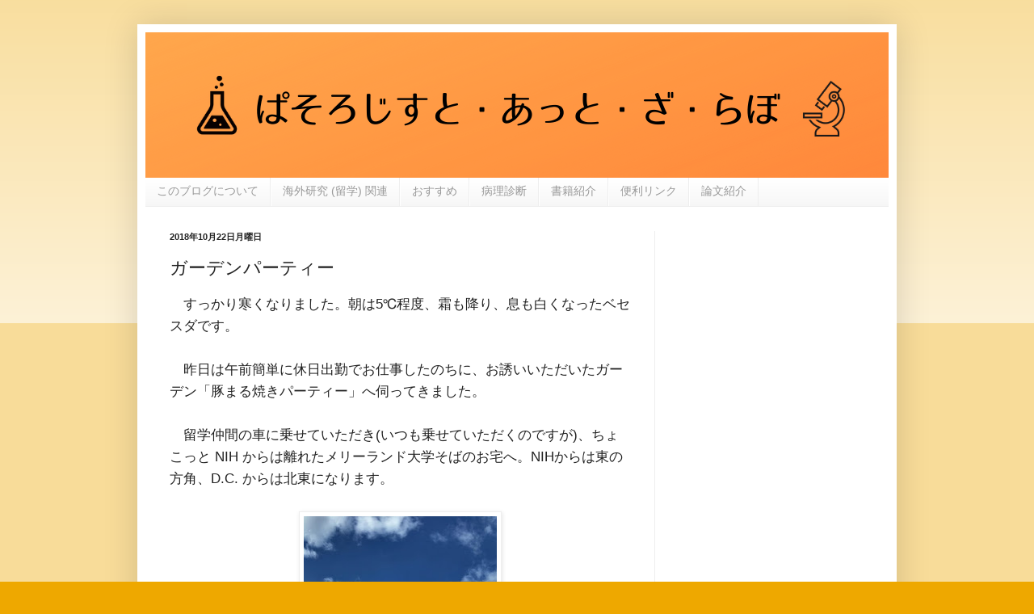

--- FILE ---
content_type: text/html; charset=UTF-8
request_url: https://www.minesot.com/2018/10/blog-post_22.html
body_size: 23895
content:
<!DOCTYPE html>
<html class='v2' dir='ltr' lang='ja' xmlns='http://www.w3.org/1999/xhtml' xmlns:b='http://www.google.com/2005/gml/b' xmlns:data='http://www.google.com/2005/gml/data' xmlns:expr='http://www.google.com/2005/gml/expr'>
<head>
<link href='https://www.blogger.com/static/v1/widgets/335934321-css_bundle_v2.css' rel='stylesheet' type='text/css'/>
<meta content='summary_large_image' name='twitter:card'/>
<meta content='https://www.minesot.com/' name='twitter:domain'/>
<meta content='http://www.minesot.com/2018/10/blog-post_22.html' name='twitter:url'/>
<meta content='ガーデンパーティー' name='twitter:title'/>
<meta content='https://blogger.googleusercontent.com/img/b/R29vZ2xl/AVvXsEjdcSJF2hfWy5dd5jTKOwHc-ceNTJuaPJwCkQYBzpIOErvMBfNLelkYormoCniMHrluSE4KsK7NpA1fY6NAOL32h45P3LX0G0uMVvzgabR5yDxSkNOhSAUjXu6PsRYv4kzSOV6-QCMNzVY/s320/IMG_7965.JPG' name='twitter:image:src'/>
<meta content='C30C25D92AF198AEBDAB5A2756BE404B' name='msvalidate.01'/>
<script async='async' src='//pagead2.googlesyndication.com/pagead/js/adsbygoogle.js'></script>
<script>
     (adsbygoogle = window.adsbygoogle || []).push({
          google_ad_client: "ca-pub-3455221204384548",
          enable_page_level_ads: true
     });
</script>
<script language='javascript' type='text/javascript'>
    var vc_pid = "885467153";
</script><script async='async' src='//aml.valuecommerce.com/vcdal.js' type='text/javascript'></script>
<meta content='width=1100' name='viewport'/>
<meta content='text/html; charset=UTF-8' http-equiv='Content-Type'/>
<meta content='blogger' name='generator'/>
<link href='https://www.minesot.com/favicon.ico' rel='icon' type='image/x-icon'/>
<link href='http://www.minesot.com/2018/10/blog-post_22.html' rel='canonical'/>
<link rel="alternate" type="application/atom+xml" title="ぱそろじすと&#12539;あっと&#12539;ざ&#12539;らぼ - Atom" href="https://www.minesot.com/feeds/posts/default" />
<link rel="alternate" type="application/rss+xml" title="ぱそろじすと&#12539;あっと&#12539;ざ&#12539;らぼ - RSS" href="https://www.minesot.com/feeds/posts/default?alt=rss" />
<link rel="service.post" type="application/atom+xml" title="ぱそろじすと&#12539;あっと&#12539;ざ&#12539;らぼ - Atom" href="https://www.blogger.com/feeds/3804433933431616069/posts/default" />

<link rel="alternate" type="application/atom+xml" title="ぱそろじすと&#12539;あっと&#12539;ざ&#12539;らぼ - Atom" href="https://www.minesot.com/feeds/4358572598897038064/comments/default" />
<!--Can't find substitution for tag [blog.ieCssRetrofitLinks]-->
<link href='https://blogger.googleusercontent.com/img/b/R29vZ2xl/AVvXsEjdcSJF2hfWy5dd5jTKOwHc-ceNTJuaPJwCkQYBzpIOErvMBfNLelkYormoCniMHrluSE4KsK7NpA1fY6NAOL32h45P3LX0G0uMVvzgabR5yDxSkNOhSAUjXu6PsRYv4kzSOV6-QCMNzVY/s320/IMG_7965.JPG' rel='image_src'/>
<meta content='http://www.minesot.com/2018/10/blog-post_22.html' property='og:url'/>
<meta content='ガーデンパーティー' property='og:title'/>
<meta content='研究者で医学留学中の著者が、研究留学、NIHに関することなどを、日記ととも発信するブログです。' property='og:description'/>
<meta content='https://blogger.googleusercontent.com/img/b/R29vZ2xl/AVvXsEjdcSJF2hfWy5dd5jTKOwHc-ceNTJuaPJwCkQYBzpIOErvMBfNLelkYormoCniMHrluSE4KsK7NpA1fY6NAOL32h45P3LX0G0uMVvzgabR5yDxSkNOhSAUjXu6PsRYv4kzSOV6-QCMNzVY/w1200-h630-p-k-no-nu/IMG_7965.JPG' property='og:image'/>
<title>ぱそろじすと&#12539;あっと&#12539;ざ&#12539;らぼ: ガーデンパーティー</title>
<style id='page-skin-1' type='text/css'><!--
/*
-----------------------------------------------
Blogger Template Style
Name:     Simple
Designer: Blogger
URL:      www.blogger.com
----------------------------------------------- */
/* Content
----------------------------------------------- */
body {
font: normal normal 12px Arial, Tahoma, Helvetica, FreeSans, sans-serif;
color: #222222;
background: #eea800 none repeat scroll top left;
padding: 0 40px 40px 40px;
}
html body .region-inner {
min-width: 0;
max-width: 100%;
width: auto;
}
h2 {
font-size: 22px;
}
a:link {
text-decoration:none;
color: #cc6411;
}
a:visited {
text-decoration:none;
color: #888888;
}
a:hover {
text-decoration:underline;
color: #ff9700;
}
.body-fauxcolumn-outer .fauxcolumn-inner {
background: transparent url(https://resources.blogblog.com/blogblog/data/1kt/simple/body_gradient_tile_light.png) repeat scroll top left;
_background-image: none;
}
.body-fauxcolumn-outer .cap-top {
position: absolute;
z-index: 1;
height: 400px;
width: 100%;
}
.body-fauxcolumn-outer .cap-top .cap-left {
width: 100%;
background: transparent url(https://resources.blogblog.com/blogblog/data/1kt/simple/gradients_light.png) repeat-x scroll top left;
_background-image: none;
}
.content-outer {
-moz-box-shadow: 0 0 40px rgba(0, 0, 0, .15);
-webkit-box-shadow: 0 0 5px rgba(0, 0, 0, .15);
-goog-ms-box-shadow: 0 0 10px #333333;
box-shadow: 0 0 40px rgba(0, 0, 0, .15);
margin-bottom: 1px;
}
.content-inner {
padding: 10px 10px;
}
.content-inner {
background-color: #ffffff;
}
/* Header
----------------------------------------------- */
.header-outer {
background: #cc6411 url(https://resources.blogblog.com/blogblog/data/1kt/simple/gradients_light.png) repeat-x scroll 0 -400px;
_background-image: none;
}
.Header h1 {
font: normal bold 36px Arial, Tahoma, Helvetica, FreeSans, sans-serif;
color: #ffffff;
text-shadow: 1px 2px 3px rgba(0, 0, 0, .2);
}
.Header h1 a {
color: #ffffff;
}
.Header .description {
font-size: 140%;
color: #000000;
}
.header-inner .Header .titlewrapper {
padding: 22px 30px;
}
.header-inner .Header .descriptionwrapper {
padding: 0 30px;
}
/* Tabs
----------------------------------------------- */
.tabs-inner .section:first-child {
border-top: 0 solid #eeeeee;
}
.tabs-inner .section:first-child ul {
margin-top: -0;
border-top: 0 solid #eeeeee;
border-left: 0 solid #eeeeee;
border-right: 0 solid #eeeeee;
}
.tabs-inner .widget ul {
background: #f5f5f5 url(https://resources.blogblog.com/blogblog/data/1kt/simple/gradients_light.png) repeat-x scroll 0 -800px;
_background-image: none;
border-bottom: 1px solid #eeeeee;
margin-top: 0;
margin-left: -30px;
margin-right: -30px;
}
.tabs-inner .widget li a {
display: inline-block;
padding: .6em 1em;
font: normal normal 14px Arial, Tahoma, Helvetica, FreeSans, sans-serif;
color: #999999;
border-left: 1px solid #ffffff;
border-right: 1px solid #eeeeee;
}
.tabs-inner .widget li:first-child a {
border-left: none;
}
.tabs-inner .widget li.selected a, .tabs-inner .widget li a:hover {
color: #000000;
background-color: #eeeeee;
text-decoration: none;
}
/* Columns
----------------------------------------------- */
.main-outer {
border-top: 0 solid #eeeeee;
}
.fauxcolumn-left-outer .fauxcolumn-inner {
border-right: 1px solid #eeeeee;
}
.fauxcolumn-right-outer .fauxcolumn-inner {
border-left: 1px solid #eeeeee;
}
/* Headings
----------------------------------------------- */
div.widget > h2,
div.widget h2.title {
margin: 0 0 1em 0;
font: normal bold 11px Arial, Tahoma, Helvetica, FreeSans, sans-serif;
color: #000000;
}
/* Widgets
----------------------------------------------- */
.widget .zippy {
color: #999999;
text-shadow: 2px 2px 1px rgba(0, 0, 0, .1);
}
.widget .popular-posts ul {
list-style: none;
}
/* Posts
----------------------------------------------- */
h2.date-header {
font: normal bold 11px Arial, Tahoma, Helvetica, FreeSans, sans-serif;
}
.date-header span {
background-color: rgba(0, 0, 0, 0);
color: #222222;
padding: inherit;
letter-spacing: inherit;
margin: inherit;
}
.main-inner {
padding-top: 30px;
padding-bottom: 30px;
}
.main-inner .column-center-inner {
padding: 0 15px;
}
.main-inner .column-center-inner .section {
margin: 0 15px;
}
.post {
margin: 0 0 25px 0;
}
h3.post-title, .comments h4 {
font: normal normal 22px Arial, Tahoma, Helvetica, FreeSans, sans-serif;
margin: .75em 0 0;
}
.post-body {
font-size: 110%;
line-height: 1.4;
position: relative;
}
.post-body img, .post-body .tr-caption-container, .Profile img, .Image img,
.BlogList .item-thumbnail img {
padding: 2px;
background: #ffffff;
border: 1px solid #eeeeee;
-moz-box-shadow: 1px 1px 5px rgba(0, 0, 0, .1);
-webkit-box-shadow: 1px 1px 5px rgba(0, 0, 0, .1);
box-shadow: 1px 1px 5px rgba(0, 0, 0, .1);
}
.post-body img, .post-body .tr-caption-container {
padding: 5px;
}
.post-body .tr-caption-container {
color: #222222;
}
.post-body .tr-caption-container img {
padding: 0;
background: transparent;
border: none;
-moz-box-shadow: 0 0 0 rgba(0, 0, 0, .1);
-webkit-box-shadow: 0 0 0 rgba(0, 0, 0, .1);
box-shadow: 0 0 0 rgba(0, 0, 0, .1);
}
.post-header {
margin: 0 0 1.5em;
line-height: 1.6;
font-size: 90%;
}
.post-footer {
margin: 20px -2px 0;
padding: 5px 10px;
color: #666666;
background-color: #f9f9f9;
border-bottom: 1px solid #eeeeee;
line-height: 1.6;
font-size: 90%;
}
#comments .comment-author {
padding-top: 1.5em;
border-top: 1px solid #eeeeee;
background-position: 0 1.5em;
}
#comments .comment-author:first-child {
padding-top: 0;
border-top: none;
}
.avatar-image-container {
margin: .2em 0 0;
}
#comments .avatar-image-container img {
border: 1px solid #eeeeee;
}
/* Comments
----------------------------------------------- */
.comments .comments-content .icon.blog-author {
background-repeat: no-repeat;
background-image: url([data-uri]);
}
.comments .comments-content .loadmore a {
border-top: 1px solid #999999;
border-bottom: 1px solid #999999;
}
.comments .comment-thread.inline-thread {
background-color: #f9f9f9;
}
.comments .continue {
border-top: 2px solid #999999;
}
/* Accents
---------------------------------------------- */
.section-columns td.columns-cell {
border-left: 1px solid #eeeeee;
}
.blog-pager {
background: transparent none no-repeat scroll top center;
}
.blog-pager-older-link, .home-link,
.blog-pager-newer-link {
background-color: #ffffff;
padding: 5px;
}
.footer-outer {
border-top: 0 dashed #bbbbbb;
}
/* Mobile
----------------------------------------------- */
body.mobile  {
background-size: auto;
}
.mobile .body-fauxcolumn-outer {
background: transparent none repeat scroll top left;
}
.mobile .body-fauxcolumn-outer .cap-top {
background-size: 100% auto;
}
.mobile .content-outer {
-webkit-box-shadow: 0 0 3px rgba(0, 0, 0, .15);
box-shadow: 0 0 3px rgba(0, 0, 0, .15);
}
.mobile .tabs-inner .widget ul {
margin-left: 0;
margin-right: 0;
}
.mobile .post {
margin: 0;
}
.mobile .main-inner .column-center-inner .section {
margin: 0;
}
.mobile .date-header span {
padding: 0.1em 10px;
margin: 0 -10px;
}
.mobile h3.post-title {
margin: 0;
}
.mobile .blog-pager {
background: transparent none no-repeat scroll top center;
}
.mobile .footer-outer {
border-top: none;
}
.mobile .main-inner, .mobile .footer-inner {
background-color: #ffffff;
}
.mobile-index-contents {
color: #222222;
}
.mobile-link-button {
background-color: #cc6411;
}
.mobile-link-button a:link, .mobile-link-button a:visited {
color: #ffffff;
}
.mobile .tabs-inner .section:first-child {
border-top: none;
}
.mobile .tabs-inner .PageList .widget-content {
background-color: #eeeeee;
color: #000000;
border-top: 1px solid #eeeeee;
border-bottom: 1px solid #eeeeee;
}
.mobile .tabs-inner .PageList .widget-content .pagelist-arrow {
border-left: 1px solid #eeeeee;
}
/*--------------------------------------*/
/*文字を大きく*/
.post-body {
margin: 0 0 .75em;
line-height: 1.6em;
font-size: 17px;
}
.twitter:before {
display: none;
font-family: "Font Awesome 5 Brands";
content: '\f099';
}
/*****会話のCSSここから*****/
.talk-wrap{
display: block;
clear: both;
margin:0 auto 3px auto;
}
.talk-wrap p{
margin:0;
}
.left-icon{
width: 100px;
height: 100px;
border-radius: 50%;
-webkit-border-radius: 50%;
background: no-repeat;
background-size: 180%;
background-position: center;
float:left;
display:inline-block;
box-shadow: 1px 1px 5px #aaa;
border: 3px solid #fff;
margin-bottom: 10px;
}
.talk-left{
float:right;
position: relative;
background: #fff;
border: 2px solid #666;
padding: 3%;
border-radius: 10px;
width: 70%;
margin-top:10px;
box-shadow: 1px 1px 5px #aaa;
margin-bottom: 10px;
}
.talk-left:before {
content: "";
display: inline-block;
border: 10px solid transparent;
border-right-color: #666;
position: absolute;
left: -20px;
top: 25%;
margin-top: -9px;
}
.talk-left:after {
content: "";
display: inline-block;
border: 9px solid transparent;
border-right-color: #fff;
position: absolute;
left: -16px;
top: 25%;
margin-top: -8px;
}
.right-icon{
width: 100px;
height: 100px;
border-radius: 50%;
-webkit-border-radius:50%;
background: no-repeat;
background-size: 180%;
background-position: center;
float:right;
display:inline-block;
box-shadow: 1px 1px 5px #aaa;
border: 3px solid #FFF;
margin-bottom: 10px;
}
.talk-right{
float:left;
position: relative;
background: #fff;
border: 2px solid #666;
padding: 3%;
border-radius: 10px;
width: 70%;
margin-top:10px;
box-shadow: 1px 1px 5px #aaa;
margin-bottom:10px;
}
.talk-right:before {
content: "";
display: inline-block;
border: 10px solid transparent;
border-left-color: #666;
position: absolute;
right: -20px;
top: 25%;
margin-top: -9px;
}
.talk-right:after {
content: "";
display: inline-block;
border: 9px solid transparent;
border-left-color: #fff;
position: absolute;
right: -16px;
top: 25%;
margin-top: -8px;
}
.talk-end{
clear:both;
}
/*****レスポンシブ設定*****/
@media screen and (max-width: 480px){
.left-icon{
width: 80px;
height: 80px;
}
.talk-left{
width: 65%;
}
.right-icon{
width: 80px;
height: 80px;
}
.talk-right{
width: 65%;
}
}
@media screen and (max-width: 380px){
.left-icon{
width: 60px;
height: 60px;
}
.talk-left{
width: 65%;
}
.right-icon{
width: 60px;
height: 60px;
}
.talk-right{
width: 65%;
}
}
/*****会話のCSSここまで*****/
/*****POINT 囲み枠のCSS*****/
.box1 {
padding: 0.5em 1em;
margin: 2em 0;
font-weight: bold;
border: solid 3px #000000;
}
.box1 p {
margin: 0;
padding: 0;
}
.box5 {
padding: 0.5em 1em;
margin: 2em 0;
border: double 5px #4ec4d3;
}
.box5 p {
margin: 0;
padding: 0;
}
.box23 {
position: relative;
margin: 2em 0 2em 40px;
padding: 8px 15px;
background: #fff0c6;
border-radius: 30px;
}
.box23:before{font-family: FontAwesome 5 Free;
content: "\f111";
position: absolute;
font-size: 15px;
left: -40px;
bottom: 0;
color: #fff0c6;
}
.box23:after{
font-family: FontAwesome 5 Free;
content: "\f111";
position: absolute;
font-size: 23px;
left: -23px;
bottom: 0;
color: #fff0c6;
}
.box23 p {
margin: 0;
padding: 0;
}
.box25{
position: relative;
background: #fff0cd;
box-shadow: 0px 0px 0px 5px #fff0cd;
border: dashed 2px white;
padding: 0.2em 0.5em;
color: #454545;
}
.box25:after{
position: absolute;
content: '';
right: -7px;
top: -7px;
border-width: 0 15px 15px 0;
border-style: solid;
border-color: #ffdb88 #fff #ffdb88;
box-shadow: -1px 1px 1px rgba(0, 0, 0, 0.15);
}
.box25 p {
margin: 0;
padding: 0;
}
.box28 {
position: relative;
margin: 2em 0;
padding: 25px 10px 7px;
border: solid 2px #FFC107;
}
.box28 .box-title {
position: absolute;
display: inline-block;
top: -2px;
left: -2px;
padding: 0 9px;
height: 25px;
line-height: 25px;
vertical-align: middle;
font-size: 17px;
background: #FFC107;
color: #ffffff;
font-weight: bold;
}
.box26 {
position: relative;
margin: 2em 0;
padding: 0.5em 1em;
border: solid 3px #95ccff;
border-radius: 8px;
}
.box26 .box-title {
position: absolute;
display: inline-block;
top: -13px;
left: 10px;
padding: 0 9px;
line-height: 1;
font-size: 19px;
background: #FFF;
color: #95ccff;
font-weight: bold;
}
.box26 p {
margin: 0;
padding: 0;
}
.box28 p {
margin: 0;
padding: 0;
}
.box30 {
margin: 2em 0;
background: #f1f1f1;
box-shadow: 0 2px 4px rgba(0, 0, 0, 0.22);
}
.box30 .box-title {
font-size: 1.2em;
background: #5fc2f5;
padding: 4px;
text-align: center;
color: #FFF;
font-weight: bold;
letter-spacing: 0.05em;
}
.box30 p {
padding: 15px 20px;
margin: 0;
}
/*****POINT 囲み枠のCSSここまで*****/
/*****引用枠のCSS*****/
blockquote {
position: relative;
padding: 5px 10px 5px 32px;
box-sizing: border-box;
background: #f3f3f3;
box-shadow: 0 3px 4px rgba(0, 0, 0, 0.15);
}
blockquote:before{
display: inline-block;
position: absolute;
top: 10px;
left: -15px;
width: 40px;
height: 30px;
vertical-align: middle;
text-align: center;
content: "\f10d";
font-family: "Font Awesome 5 Free";
color: #FFF;
font-size: 18px;
line-height: 30px;
background: #92d4ff;
box-shadow: 0 2px 2px rgba(26, 26, 26, 0.14);
font-weight: 900;
}
blockquote:after{
position: absolute;
content: '';
top: 40px;
left: -15px;
border: none;
border-bottom: solid 8px transparent;
border-right: solid 15px #6eb3e0;
}
blockquote p {
position: relative;
padding: 0;
margin: 10px 0;
z-index: 3;
line-height: 1.7;
}
blockquote cite {
display: block;
text-align: right;
color: #888888;
font-size: 0.9em;
}
/*****引用枠のCSSここまで*****/
/*--------------------------------------*/
--></style>
<style id='template-skin-1' type='text/css'><!--
body {
min-width: 940px;
}
.content-outer, .content-fauxcolumn-outer, .region-inner {
min-width: 940px;
max-width: 940px;
_width: 940px;
}
.main-inner .columns {
padding-left: 0px;
padding-right: 290px;
}
.main-inner .fauxcolumn-center-outer {
left: 0px;
right: 290px;
/* IE6 does not respect left and right together */
_width: expression(this.parentNode.offsetWidth -
parseInt("0px") -
parseInt("290px") + 'px');
}
.main-inner .fauxcolumn-left-outer {
width: 0px;
}
.main-inner .fauxcolumn-right-outer {
width: 290px;
}
.main-inner .column-left-outer {
width: 0px;
right: 100%;
margin-left: -0px;
}
.main-inner .column-right-outer {
width: 290px;
margin-right: -290px;
}
#layout {
min-width: 0;
}
#layout .content-outer {
min-width: 0;
width: 800px;
}
#layout .region-inner {
min-width: 0;
width: auto;
}
body#layout div.add_widget {
padding: 8px;
}
body#layout div.add_widget a {
margin-left: 32px;
}
--></style>
<!-- Google tag (gtag.js) -->
<script async='true' src='https://www.googletagmanager.com/gtag/js?id=G-FS1H9P19VQ'></script>
<script>
        window.dataLayer = window.dataLayer || [];
        function gtag(){dataLayer.push(arguments);}
        gtag('js', new Date());
        gtag('config', 'G-FS1H9P19VQ');
      </script>
<script defer='defer' src='https://use.fontawesome.com/releases/v5.0.6/js/all.js'></script>
<script>
  FontAwesomeConfig = { searchPseudoElements: true };
</script>
<link href='https://www.blogger.com/dyn-css/authorization.css?targetBlogID=3804433933431616069&amp;zx=4714f87f-0d78-4a62-a056-50560eaa627b' media='none' onload='if(media!=&#39;all&#39;)media=&#39;all&#39;' rel='stylesheet'/><noscript><link href='https://www.blogger.com/dyn-css/authorization.css?targetBlogID=3804433933431616069&amp;zx=4714f87f-0d78-4a62-a056-50560eaa627b' rel='stylesheet'/></noscript>
<meta name='google-adsense-platform-account' content='ca-host-pub-1556223355139109'/>
<meta name='google-adsense-platform-domain' content='blogspot.com'/>

<!-- data-ad-client=ca-pub-3455221204384548 -->

</head>
<body class='loading variant-bold'>
<div class='navbar no-items section' id='navbar' name='Navbar'>
</div>
<div class='body-fauxcolumns'>
<div class='fauxcolumn-outer body-fauxcolumn-outer'>
<div class='cap-top'>
<div class='cap-left'></div>
<div class='cap-right'></div>
</div>
<div class='fauxborder-left'>
<div class='fauxborder-right'></div>
<div class='fauxcolumn-inner'>
</div>
</div>
<div class='cap-bottom'>
<div class='cap-left'></div>
<div class='cap-right'></div>
</div>
</div>
</div>
<div class='content'>
<div class='content-fauxcolumns'>
<div class='fauxcolumn-outer content-fauxcolumn-outer'>
<div class='cap-top'>
<div class='cap-left'></div>
<div class='cap-right'></div>
</div>
<div class='fauxborder-left'>
<div class='fauxborder-right'></div>
<div class='fauxcolumn-inner'>
</div>
</div>
<div class='cap-bottom'>
<div class='cap-left'></div>
<div class='cap-right'></div>
</div>
</div>
</div>
<div class='content-outer'>
<div class='content-cap-top cap-top'>
<div class='cap-left'></div>
<div class='cap-right'></div>
</div>
<div class='fauxborder-left content-fauxborder-left'>
<div class='fauxborder-right content-fauxborder-right'></div>
<div class='content-inner'>
<header>
<div class='header-outer'>
<div class='header-cap-top cap-top'>
<div class='cap-left'></div>
<div class='cap-right'></div>
</div>
<div class='fauxborder-left header-fauxborder-left'>
<div class='fauxborder-right header-fauxborder-right'></div>
<div class='region-inner header-inner'>
<div class='header section' id='header' name='ヘッダー'><div class='widget Header' data-version='1' id='Header1'>
<div id='header-inner'>
<a href='https://www.minesot.com/' style='display: block'>
<img alt='ぱそろじすと・あっと・ざ・らぼ' height='180px; ' id='Header1_headerimg' src='https://blogger.googleusercontent.com/img/a/AVvXsEieOfyndU8qt4xw8BVdZn3SXXc1Kqp9XX8Iz9ufS93W8CS6NuIoq4mLySCGYh3Wvg4KJIr4454-ZGQu4I7BB1EFJVWZS4YoZx0gwD1FMwSPVL1pUZxvYvWoNSlN7mEU8qO67wgvOvTDMBg95clD8JdGo6a-fj1N-vBPnyOHGMQZ3oRGm9G21YLb9EgC=s920' style='display: block' width='920px; '/>
</a>
</div>
</div></div>
</div>
</div>
<div class='header-cap-bottom cap-bottom'>
<div class='cap-left'></div>
<div class='cap-right'></div>
</div>
</div>
</header>
<div class='tabs-outer'>
<div class='tabs-cap-top cap-top'>
<div class='cap-left'></div>
<div class='cap-right'></div>
</div>
<div class='fauxborder-left tabs-fauxborder-left'>
<div class='fauxborder-right tabs-fauxborder-right'></div>
<div class='region-inner tabs-inner'>
<div class='tabs section' id='crosscol' name='Cross-Column'><div class='widget PageList' data-version='1' id='PageList2'>
<h2>ページ</h2>
<div class='widget-content'>
<ul>
<li>
<a href='https://www.minesot.com/p/blog-page.html'>このブログについて</a>
</li>
<li>
<a href='https://www.minesot.com/p/blog-page_9.html'>海外研究 (留学) 関連</a>
</li>
<li>
<a href='https://www.minesot.com/p/blog-page_21.html'>おすすめ</a>
</li>
<li>
<a href='https://www.minesot.com/p/blog-page_3.html'>病理診断</a>
</li>
<li>
<a href='https://www.minesot.com/p/blog-page_75.html'>書籍紹介</a>
</li>
<li>
<a href='https://www.minesot.com/p/blog-page_19.html'>便利リンク</a>
</li>
<li>
<a href='https://www.minesot.com/p/blog-page_25.html'>論文紹介</a>
</li>
</ul>
<div class='clear'></div>
</div>
</div></div>
<div class='tabs no-items section' id='crosscol-overflow' name='Cross-Column 2'></div>
</div>
</div>
<div class='tabs-cap-bottom cap-bottom'>
<div class='cap-left'></div>
<div class='cap-right'></div>
</div>
</div>
<div class='main-outer'>
<div class='main-cap-top cap-top'>
<div class='cap-left'></div>
<div class='cap-right'></div>
</div>
<div class='fauxborder-left main-fauxborder-left'>
<div class='fauxborder-right main-fauxborder-right'></div>
<div class='region-inner main-inner'>
<div class='columns fauxcolumns'>
<div class='fauxcolumn-outer fauxcolumn-center-outer'>
<div class='cap-top'>
<div class='cap-left'></div>
<div class='cap-right'></div>
</div>
<div class='fauxborder-left'>
<div class='fauxborder-right'></div>
<div class='fauxcolumn-inner'>
</div>
</div>
<div class='cap-bottom'>
<div class='cap-left'></div>
<div class='cap-right'></div>
</div>
</div>
<div class='fauxcolumn-outer fauxcolumn-left-outer'>
<div class='cap-top'>
<div class='cap-left'></div>
<div class='cap-right'></div>
</div>
<div class='fauxborder-left'>
<div class='fauxborder-right'></div>
<div class='fauxcolumn-inner'>
</div>
</div>
<div class='cap-bottom'>
<div class='cap-left'></div>
<div class='cap-right'></div>
</div>
</div>
<div class='fauxcolumn-outer fauxcolumn-right-outer'>
<div class='cap-top'>
<div class='cap-left'></div>
<div class='cap-right'></div>
</div>
<div class='fauxborder-left'>
<div class='fauxborder-right'></div>
<div class='fauxcolumn-inner'>
</div>
</div>
<div class='cap-bottom'>
<div class='cap-left'></div>
<div class='cap-right'></div>
</div>
</div>
<!-- corrects IE6 width calculation -->
<div class='columns-inner'>
<div class='column-center-outer'>
<div class='column-center-inner'>
<div class='main section' id='main' name='メイン'><div class='widget Blog' data-version='1' id='Blog1'>
<div class='blog-posts hfeed'>

          <div class="date-outer">
        
<h2 class='date-header'><span>2018年10月22日月曜日</span></h2>

          <div class="date-posts">
        
<div class='post-outer'>
<div class='post hentry uncustomized-post-template' itemprop='blogPost' itemscope='itemscope' itemtype='http://schema.org/BlogPosting'>
<meta content='https://blogger.googleusercontent.com/img/b/R29vZ2xl/AVvXsEjdcSJF2hfWy5dd5jTKOwHc-ceNTJuaPJwCkQYBzpIOErvMBfNLelkYormoCniMHrluSE4KsK7NpA1fY6NAOL32h45P3LX0G0uMVvzgabR5yDxSkNOhSAUjXu6PsRYv4kzSOV6-QCMNzVY/s320/IMG_7965.JPG' itemprop='image_url'/>
<meta content='3804433933431616069' itemprop='blogId'/>
<meta content='4358572598897038064' itemprop='postId'/>
<a name='4358572598897038064'></a>
<h3 class='post-title entry-title' itemprop='name'>
ガーデンパーティー
</h3>
<div class='post-header'>
<div class='post-header-line-1'></div>
</div>
<div class='post-body entry-content' id='post-body-4358572598897038064' itemprop='description articleBody'>
&#12288;すっかり寒くなりました&#12290;朝は5&#8451;程度&#12289;霜も降り&#12289;息も白くなったベセスダです&#12290;<br />
<br />
&#12288;昨日は午前簡単に休日出勤でお仕事したのちに&#12289;お誘いいただいたガーデン&#12300;豚まる焼きパーティー&#12301;へ伺ってきました&#12290;<br />
<br />
&#12288;留学仲間の車に乗せていただき(いつも乗せていただくのですが)&#12289;ちょこっと NIH からは離れたメリーランド大学そばのお宅へ&#12290;NIHからは東の方角&#12289;D.C. からは北東になります&#12290;<br />
<br />
<table align="center" cellpadding="0" cellspacing="0" class="tr-caption-container" style="margin-left: auto; margin-right: auto; text-align: center;"><tbody>
<tr><td style="text-align: center;"><a href="https://blogger.googleusercontent.com/img/b/R29vZ2xl/AVvXsEjdcSJF2hfWy5dd5jTKOwHc-ceNTJuaPJwCkQYBzpIOErvMBfNLelkYormoCniMHrluSE4KsK7NpA1fY6NAOL32h45P3LX0G0uMVvzgabR5yDxSkNOhSAUjXu6PsRYv4kzSOV6-QCMNzVY/s1600/IMG_7965.JPG" imageanchor="1" style="margin-left: auto; margin-right: auto;"><img border="0" data-original-height="879" data-original-width="659" height="320" src="https://blogger.googleusercontent.com/img/b/R29vZ2xl/AVvXsEjdcSJF2hfWy5dd5jTKOwHc-ceNTJuaPJwCkQYBzpIOErvMBfNLelkYormoCniMHrluSE4KsK7NpA1fY6NAOL32h45P3LX0G0uMVvzgabR5yDxSkNOhSAUjXu6PsRYv4kzSOV6-QCMNzVY/s320/IMG_7965.JPG" width="239" /></a></td></tr>
<tr><td class="tr-caption" style="text-align: center;">Fig.1 メリーランド大学</td></tr>
</tbody></table>
<br />
&#12288;日本人の方がたくさん呼ばれていて全部で50人ぐらい&#65311; 来られていました&#12290;<br />
<br />
&#12288;お料理は&#12289;お仕事で肉を売られている方が作ってくださっており&#12289;バラエティに富んでいました&#12290;本格的な窯があって&#8230;&#12290;<br />
&#12288;豚の丸焼き&#12289;ザリガニカレー&#12289;ナマズ&#12289;カエル唐揚げ&#12289;アリゲーター唐揚げ&#12289;鹿肉焼き&#12289;牛肉&#8230;(豚の丸焼きの写真はちょっとあれなのでアップしませんが&#8230;)&#12290;<br />
<br />
<table align="center" cellpadding="0" cellspacing="0" class="tr-caption-container" style="margin-left: auto; margin-right: auto; text-align: center;"><tbody>
<tr><td style="text-align: center;"><a href="https://blogger.googleusercontent.com/img/b/R29vZ2xl/AVvXsEjwKJ4xN6zNO6uK2xR6stlx0dl9-NyXV7xmEWEpTgOx79mb2WMcbgfE1DCKEHdM8RO5ixwKqh1xt8g8zD3JAGo1C4KhnGQe4JN8qTN8sSon6hCHWWPjvVnQjq_p15BAaePGFASg_-jFGCE/s1600/IMG_7982.JPG" imageanchor="1" style="margin-left: auto; margin-right: auto;"><img border="0" data-original-height="890" data-original-width="651" height="320" src="https://blogger.googleusercontent.com/img/b/R29vZ2xl/AVvXsEjwKJ4xN6zNO6uK2xR6stlx0dl9-NyXV7xmEWEpTgOx79mb2WMcbgfE1DCKEHdM8RO5ixwKqh1xt8g8zD3JAGo1C4KhnGQe4JN8qTN8sSon6hCHWWPjvVnQjq_p15BAaePGFASg_-jFGCE/s320/IMG_7982.JPG" width="234" /></a></td></tr>
<tr><td class="tr-caption" style="text-align: center;">Fig.2 バラエティに富んだお食事</td></tr>
</tbody></table>
<br />
&#12288;日本ではさすがにゲテモノ !?? ぞろいでしたが&#12289;どれも非常においしい&#12290;<br />
&#12288;美味しくいただきました&#12290;<br />
<br />
<table align="center" cellpadding="0" cellspacing="0" class="tr-caption-container" style="margin-left: auto; margin-right: auto; text-align: center;"><tbody>
<tr><td style="text-align: center;"><a href="https://blogger.googleusercontent.com/img/b/R29vZ2xl/AVvXsEgZOEAo27Wu-yaXSgvTCLkd59bC2-lnuBz1-OA94bm-c3uNbxUYE91DERSlvxeoLcDgu5jQNI1loBbrbch0EWI-mAtPojgy5_5_QROn-vrYEfvV-opvZ6mCuG56BKDZno_E5LkDvNfuVkU/s1600/IMG_7992.JPG" imageanchor="1" style="margin-left: auto; margin-right: auto;"><img border="0" data-original-height="879" data-original-width="659" height="320" src="https://blogger.googleusercontent.com/img/b/R29vZ2xl/AVvXsEgZOEAo27Wu-yaXSgvTCLkd59bC2-lnuBz1-OA94bm-c3uNbxUYE91DERSlvxeoLcDgu5jQNI1loBbrbch0EWI-mAtPojgy5_5_QROn-vrYEfvV-opvZ6mCuG56BKDZno_E5LkDvNfuVkU/s320/IMG_7992.JPG" width="239" /></a></td></tr>
<tr><td class="tr-caption" style="text-align: center;">Fig.3 ザリガニのカレー</td></tr>
</tbody></table>
<br />
&#12288;ザリガニ料理はニュージャージーいただいて以来でした&#12290;<br />
<br />
&#12288;ブログにアクセスしていただいている方がたくさんいて感謝です&#12290;何を書こうかな&#12289;とまだまだ思案しています&#12290;方向性の問題&#8230;&#12290;<br />
&#12288;まずは留学関係の情報提供と&#12289;研究系&#12539;医療系のお話かなぁ&#8230;&#12290;それ以外あまり得意なことがないですね&#12290;<br />
&#12288;日記はできるだけ書くことにして言います&#12290;安否確認を兼ねているので&#8230;&#12290;<br />
<br />
&#12288;さて&#12289;大分寒くなってきたので体調に気を付けないといけません&#12290;日本も寒いかな&#8230;&#12290;<br />
<br />
<br />
<div style='clear: both;'></div>
</div>
<div class='post-footer'>
<div class='post-footer-line post-footer-line-1'>
<span class='post-author vcard'>
投稿者
<span class='fn' itemprop='author' itemscope='itemscope' itemtype='http://schema.org/Person'>
<meta content='https://www.blogger.com/profile/15695409068339013637' itemprop='url'/>
<a class='g-profile' href='https://www.blogger.com/profile/15695409068339013637' rel='author' title='author profile'>
<span itemprop='name'>MINE Sotaro</span>
</a>
</span>
</span>
<span class='post-timestamp'>
時刻:
<meta content='http://www.minesot.com/2018/10/blog-post_22.html' itemprop='url'/>
<a class='timestamp-link' href='https://www.minesot.com/2018/10/blog-post_22.html' rel='bookmark' title='permanent link'><abbr class='published' itemprop='datePublished' title='2018-10-22T22:18:00+09:00'>22:18</abbr></a>
</span>
<span class='post-comment-link'>
</span>
<span class='post-icons'>
<span class='item-control blog-admin pid-1789518533'>
<a href='https://www.blogger.com/post-edit.g?blogID=3804433933431616069&postID=4358572598897038064&from=pencil' title='投稿を編集'>
<img alt='' class='icon-action' height='18' src='https://resources.blogblog.com/img/icon18_edit_allbkg.gif' width='18'/>
</a>
</span>
</span>
<div class='post-share-buttons goog-inline-block'>
<a class='goog-inline-block share-button sb-email' href='https://www.blogger.com/share-post.g?blogID=3804433933431616069&postID=4358572598897038064&target=email' target='_blank' title='メールで送信'><span class='share-button-link-text'>メールで送信</span></a><a class='goog-inline-block share-button sb-blog' href='https://www.blogger.com/share-post.g?blogID=3804433933431616069&postID=4358572598897038064&target=blog' onclick='window.open(this.href, "_blank", "height=270,width=475"); return false;' target='_blank' title='BlogThis!'><span class='share-button-link-text'>BlogThis!</span></a><a class='goog-inline-block share-button sb-twitter' href='https://www.blogger.com/share-post.g?blogID=3804433933431616069&postID=4358572598897038064&target=twitter' target='_blank' title='X で共有'><span class='share-button-link-text'>X で共有</span></a><a class='goog-inline-block share-button sb-facebook' href='https://www.blogger.com/share-post.g?blogID=3804433933431616069&postID=4358572598897038064&target=facebook' onclick='window.open(this.href, "_blank", "height=430,width=640"); return false;' target='_blank' title='Facebook で共有する'><span class='share-button-link-text'>Facebook で共有する</span></a><a class='goog-inline-block share-button sb-pinterest' href='https://www.blogger.com/share-post.g?blogID=3804433933431616069&postID=4358572598897038064&target=pinterest' target='_blank' title='Pinterest に共有'><span class='share-button-link-text'>Pinterest に共有</span></a>
</div>
</div>
<div class='post-footer-line post-footer-line-2'>
<span class='post-labels'>
ラベル:
<a href='https://www.minesot.com/search/label/%E3%83%96%E3%83%AD%E3%82%B0' rel='tag'>ブログ</a>,
<a href='https://www.minesot.com/search/label/%E6%97%A5%E8%A8%98' rel='tag'>日記</a>
</span>
</div>
<div class='post-footer-line post-footer-line-3'>
<span class='post-location'>
</span>
</div>
</div>
</div>
<div class='comments' id='comments'>
<a name='comments'></a>
<h4>0 件のコメント:</h4>
<div id='Blog1_comments-block-wrapper'>
<dl class='avatar-comment-indent' id='comments-block'>
</dl>
</div>
<p class='comment-footer'>
<div class='comment-form'>
<a name='comment-form'></a>
<h4 id='comment-post-message'>コメントを投稿</h4>
<p>
</p>
<a href='https://www.blogger.com/comment/frame/3804433933431616069?po=4358572598897038064&hl=ja&saa=85391&origin=https://www.minesot.com' id='comment-editor-src'></a>
<iframe allowtransparency='true' class='blogger-iframe-colorize blogger-comment-from-post' frameborder='0' height='410px' id='comment-editor' name='comment-editor' src='' width='100%'></iframe>
<script src='https://www.blogger.com/static/v1/jsbin/2830521187-comment_from_post_iframe.js' type='text/javascript'></script>
<script type='text/javascript'>
      BLOG_CMT_createIframe('https://www.blogger.com/rpc_relay.html');
    </script>
</div>
</p>
</div>
</div>
<div class='inline-ad'>
<script async src="https://pagead2.googlesyndication.com/pagead/js/adsbygoogle.js"></script>
<!-- patholabnih_main_Blog1_1x1_as -->
<ins class="adsbygoogle"
     style="display:block"
     data-ad-client="ca-pub-3455221204384548"
     data-ad-slot="8906042257"
     data-ad-format="auto"
     data-full-width-responsive="true"></ins>
<script>
(adsbygoogle = window.adsbygoogle || []).push({});
</script>
</div>

        </div></div>
      
</div>
<div class='blog-pager' id='blog-pager'>
<span id='blog-pager-newer-link'>
<a class='blog-pager-newer-link' href='https://www.minesot.com/2018/10/blog-post_72.html' id='Blog1_blog-pager-newer-link' title='次の投稿'>次の投稿</a>
</span>
<span id='blog-pager-older-link'>
<a class='blog-pager-older-link' href='https://www.minesot.com/2018/10/blog-post_94.html' id='Blog1_blog-pager-older-link' title='前の投稿'>前の投稿</a>
</span>
<a class='home-link' href='https://www.minesot.com/'>ホーム</a>
</div>
<div class='clear'></div>
<div class='post-feeds'>
<div class='feed-links'>
登録:
<a class='feed-link' href='https://www.minesot.com/feeds/4358572598897038064/comments/default' target='_blank' type='application/atom+xml'>コメントの投稿 (Atom)</a>
</div>
</div>
</div></div>
</div>
</div>
<div class='column-left-outer'>
<div class='column-left-inner'>
<aside>
</aside>
</div>
</div>
<div class='column-right-outer'>
<div class='column-right-inner'>
<aside>
<div class='sidebar section' id='sidebar-right-1'><div class='widget AdSense' data-version='1' id='AdSense2'>
<div class='widget-content'>
<script async src="https://pagead2.googlesyndication.com/pagead/js/adsbygoogle.js"></script>
<!-- patholabnih_sidebar-right-1_AdSense2_1x1_as -->
<ins class="adsbygoogle"
     style="display:block"
     data-ad-client="ca-pub-3455221204384548"
     data-ad-host="ca-host-pub-1556223355139109"
     data-ad-host-channel="L0001"
     data-ad-slot="9570179244"
     data-ad-format="auto"
     data-full-width-responsive="true"></ins>
<script>
(adsbygoogle = window.adsbygoogle || []).push({});
</script>
<div class='clear'></div>
</div>
</div><div class='widget AdSense' data-version='1' id='AdSense1'>
<div class='widget-content'>
<script async src="//pagead2.googlesyndication.com/pagead/js/adsbygoogle.js"></script>
<!-- patholabnih_sidebar-right-1_AdSense1_1x1_as -->
<ins class="adsbygoogle"
     style="display:block"
     data-ad-client="ca-pub-3455221204384548"
     data-ad-host="ca-host-pub-1556223355139109"
     data-ad-host-channel="L0001"
     data-ad-slot="7771255687"
     data-ad-format="auto"
     data-full-width-responsive="true"></ins>
<script>
(adsbygoogle = window.adsbygoogle || []).push({});
</script>
<div class='clear'></div>
</div>
</div><div class='widget BlogSearch' data-version='1' id='BlogSearch1'>
<h2 class='title'>このブログを検索</h2>
<div class='widget-content'>
<div id='BlogSearch1_form'>
<form action='https://www.minesot.com/search' class='gsc-search-box' target='_top'>
<table cellpadding='0' cellspacing='0' class='gsc-search-box'>
<tbody>
<tr>
<td class='gsc-input'>
<input autocomplete='off' class='gsc-input' name='q' size='10' title='search' type='text' value=''/>
</td>
<td class='gsc-search-button'>
<input class='gsc-search-button' title='search' type='submit' value='検索'/>
</td>
</tr>
</tbody>
</table>
</form>
</div>
</div>
<div class='clear'></div>
</div><div class='widget Profile' data-version='1' id='Profile1'>
<h2>自己紹介</h2>
<div class='widget-content'>
<a href='https://www.blogger.com/profile/15695409068339013637'><img alt='自分の写真' class='profile-img' height='71' src='//blogger.googleusercontent.com/img/b/R29vZ2xl/AVvXsEj71aNchxtV-4EbTfxN341ghjHdo5dYQf1nZ-pktaNo-9j_Zc7Tn8Yyu29isHS1RiJ0qHSaYPkwEuIlRilSY2UBEnY7_IOpy7m2FbWKiAHuIPpyur_cembFO4GqzmxIYA/s83/IMG_5599.JPG' width='71'/></a>
<dl class='profile-datablock'>
<dt class='profile-data'>
<a class='profile-name-link g-profile' href='https://www.blogger.com/profile/15695409068339013637' rel='author' style='background-image: url(//www.blogger.com/img/logo-16.png);'>
MINE Sotaro
</a>
</dt>
<dd class='profile-textblock'>博士, 薬剤師(日本), 医師(病理専門医(日本))&#12290;
2018年より 米国国立衛生研究所(NIH) 内 アレルギー感染症研究所 (NIAID) において Postdoctoral fellow として研究中&#12290;</dd>
</dl>
<a class='profile-link' href='https://www.blogger.com/profile/15695409068339013637' rel='author'>詳細プロフィールを表示</a>
<div class='clear'></div>
</div>
</div><div class='widget FeaturedPost' data-version='1' id='FeaturedPost1'>
<h2 class='title'>注目の投稿</h2>
<div class='post-summary'>
<h3><a href='https://www.minesot.com/2019/03/blog-post_18.html'>&#12304;情報&#12305;ワクチンの情報のあるサイトまとめ</a></h3>
<img class='image' src='https://blogger.googleusercontent.com/img/b/R29vZ2xl/AVvXsEjeA-2sF4T6Ta0SV9sKVmHlQNNiMfSecOe1EthDsbYE4kDSMd-s6iIWZB5fswoJPTQUImzFDBr8vHCQb_ArDU8AiPqWmnDEoCoF4WEe60VZ-alfhFT4vsopYb00w8rui968ut3kru5-2mk/s400/Picture1.jpg'/>
</div>
<style type='text/css'>
    .image {
      width: 100%;
    }
  </style>
<div class='clear'></div>
</div><div class='widget PopularPosts' data-version='1' id='PopularPosts1'>
<h2>人気の投稿</h2>
<div class='widget-content popular-posts'>
<ul>
<li>
<div class='item-content'>
<div class='item-thumbnail'>
<a href='https://www.minesot.com/2019/01/blog-post_24.html' target='_blank'>
<img alt='' border='0' src='https://blogger.googleusercontent.com/img/b/R29vZ2xl/AVvXsEj9BbTeWRkWvnawAYOc1XG-YVlq49EDdEMZ1EDgAZ-8vmPBQkaO5Y7taTUSvUBHICkom5tqj7tI5_9hetermSYiiG3oklxzt6WfEN2-BRures-wuEKeapwHVioqrR3y4v5IGyXZNg0F6Iw/w72-h72-p-k-no-nu/DxGHDNHUcAAmqTz.jpg'/>
</a>
</div>
<div class='item-title'><a href='https://www.minesot.com/2019/01/blog-post_24.html'>紅茶でインフルエンザの感染や感染拡大を防げるとのプロモーションについて</a></div>
<div class='item-snippet'>&#12288;紅茶を飲む&#12289;紅茶でうがいをする&#12289;紅茶で手を洗うなどのことでインフルエンザの感染&#12539;感染拡大が防げるというプロモーションが盛んになされているようです&#12290;      Fig.1&#12288;ツイッター上にアップされていたテレビの画面    &#12288;このキャンペーンは&#12300; 三井農林 &#12301;(日東紅茶ですね) と...</div>
</div>
<div style='clear: both;'></div>
</li>
<li>
<div class='item-content'>
<div class='item-thumbnail'>
<a href='https://www.minesot.com/2020/01/2019-ncov.html' target='_blank'>
<img alt='' border='0' src='https://blogger.googleusercontent.com/img/b/R29vZ2xl/AVvXsEjnxdw_7G_8FizkHk5I2WOURSXvKUuOMEKlMJC8K92aTKG7GkPDM23OcyzWunc5niUGniD_u8JlPW68hwKuFdQCx1VQSWAvfobFK04xZfwQVyfp2SIR77CHBiHJV2XgCJzXeSgI1K9uu-4/w72-h72-p-k-no-nu/images.jpg'/>
</a>
</div>
<div class='item-title'><a href='https://www.minesot.com/2020/01/2019-ncov.html'>新型コロナウイルス&#65288;SARS-CoV-2&#65288;2019-nCoV&#65289;&#65289;による COVID-19 について</a></div>
<div class='item-snippet'> 新型コロナウイルスに関する簡単な解説とまとめ記事   &#12288; &#8251; 本記事は更新していきます&#12290;最終更新 2020.5.10 &#12288;&#8251; COVID-19 についての情報集として&#12289; 新たなサイト を立ち上げました&#12290;   &#12288;昨年&#65288;2019年&#65289;12月31日に武漢市が発表した原因不明の肺炎の起因ウ...</div>
</div>
<div style='clear: both;'></div>
</li>
<li>
<div class='item-content'>
<div class='item-thumbnail'>
<a href='https://www.minesot.com/2018/04/youtube.html' target='_blank'>
<img alt='' border='0' src='https://blogger.googleusercontent.com/img/b/R29vZ2xl/AVvXsEjgctTWksVsiy8P5DXQWKlsEIUDHYUTm2FDBjxNm5TXXaAW8gTETMj_wU-LBEBnj6x1P6ha98VOTJEl6dZhD68m_B0XthE2fgVObC5z-MLcFDPb53Cw1IGiMKYkP1ftUOkOKcJT8kfo-FU/w72-h72-p-k-no-nu/%25EF%25BC%2591.jpg'/>
</a>
</div>
<div class='item-title'><a href='https://www.minesot.com/2018/04/youtube.html'>&#12304;プレゼン&#12305;パワーポイントにYouTube 動画をオフライン貼り付けする方法 - オフラインでも再生できる !!</a></div>
<div class='item-snippet'>  &#12288;プレゼン技の紹介をします&#12290;      &#12288;私はプレゼンは偉そうに教えたり伝道したりするほどには好きではないのですが&#12289;仕事柄たくさんしており得意とはしています&#12290;     &#12288;特に&#12289;パワーポイント (Microsoft PowerPoint) を用いたプレゼンを行っていますが&#12289;今回...</div>
</div>
<div style='clear: both;'></div>
</li>
<li>
<div class='item-content'>
<div class='item-thumbnail'>
<a href='https://www.minesot.com/2020/02/blog-post_7.html' target='_blank'>
<img alt='' border='0' src='https://blogger.googleusercontent.com/img/b/R29vZ2xl/AVvXsEjhnhs_TuAvzqfruQJwjBRuvW2LbzfL28byvB6c-0Rmhn8P1iAZnpia1gRnL5dAxAY76LBRdU0SSceUg7mcA4rwpSF0x_qwtymKeio97Wg01sLkQjB_0x4NufEOdBjHhS4cdEEFY54tsUQ/w72-h72-p-k-no-nu/Presentation1.jpg'/>
</a>
</div>
<div class='item-title'><a href='https://www.minesot.com/2020/02/blog-post_7.html'>飛沫感染と空気感染&#65288;飛沫核感染&#65289;の違いについて</a></div>
<div class='item-snippet'>&#12288;今&#12289;新型コロナウイルス SARS-CoV-2(2019-nCoV) の流行が問題になっていますが&#12289;感染経路に関する話で&#12289;よく&#12300;飛沫感染&#12301;や&#12300;空気感染&#12301;といった言葉&#12289;&#12300;接触感染&#12301;などといった言葉が言われていると思います&#12290;   &#12288;いくつか質問を受けましたので&#12289;今回は飛沫感染と空気感...</div>
</div>
<div style='clear: both;'></div>
</li>
<li>
<div class='item-content'>
<div class='item-thumbnail'>
<a href='https://www.minesot.com/2019/04/blog-post_78.html' target='_blank'>
<img alt='' border='0' src='https://blogger.googleusercontent.com/img/b/R29vZ2xl/AVvXsEgSiOCJoaR2Fm06zermcUtpyoKPAUKW-ixVGP3vp0QAgGbHwSUL_pYub9ib2ruq56Jpj4R1AUtoC08Zb05OYIKfjeiukZD7H-Rzj7uOUqg9VLbvU2E8X0Nd-JkkfMbEnw_U8zg8-AQPTds/w72-h72-p-k-no-nu/IMG_1570.JPG'/>
</a>
</div>
<div class='item-title'><a href='https://www.minesot.com/2019/04/blog-post_78.html'>献血の医師バイトについて</a></div>
<div class='item-snippet'>&#12288;貧乏医でした&#12290;このブログでも書いていますがとにかく大学院生時代はまったくお金がありませんでした&#12290;研究だけしていたようなものなので収入がなかったんですね&#8230;&#12290;   &#12288;研修医&#12289;後期研修医でためたお金は大学院生と助教をしている間にほぼなくなり(5年間の年収が合計930万円に達せずでした...</div>
</div>
<div style='clear: both;'></div>
</li>
<li>
<div class='item-content'>
<div class='item-thumbnail'>
<a href='https://www.minesot.com/2020/01/buzzfeed-japan-medical-4_29.html' target='_blank'>
<img alt='' border='0' src='https://lh3.googleusercontent.com/blogger_img_proxy/AEn0k_ucuO3KdexBO9W5ZWEEmLuX0GGlfDyBSXC4PaEqca4txNDD7A8SECtNll7aJx3xTv8qkJaBRWQJD9f9QhHrcRYsskbdxgk3buW4UWsIFiOY8GZhto_fDwQ=w72-h72-p-k-no-nu'/>
</a>
</div>
<div class='item-title'><a href='https://www.minesot.com/2020/01/buzzfeed-japan-medical-4_29.html'>BuzzFeed Japan Medical への連載4回目</a></div>
<div class='item-snippet'>&#12288;一昨日から公開をはじめていただいております HPVV&#12289;子宮頸癌ワクチンに関する連載の第四回&#65288;最終回&#65289;が公開されました&#12290;   &#12288; &#9654; メディア&#12289;政治&#12289;行政&#12289;医療者の責任は&#65311; 日本でなぜHPVワクチンはうたれなくなったのか   &#12288;連載四回の総括です&#12290;  &#12288;早速反ワクチンの頓珍漢なコ...</div>
</div>
<div style='clear: both;'></div>
</li>
<li>
<div class='item-content'>
<div class='item-thumbnail'>
<a href='https://www.minesot.com/2022/01/blog-post_29.html' target='_blank'>
<img alt='' border='0' src='https://blogger.googleusercontent.com/img/a/AVvXsEi3HM-1q-S3GXI1ZmP7YYNFLU9oVzb7lawwBXIboNJQpiMCx5MshQaT0CpByWJ5W4hjMm4loU4QOZqsW5tJ4UI7zR1oDI8LPiG-l3lK0YapOh8ekVTPhOQwRNPa6dqhdnxWOj6HZOSdP0DJPOdD3C5PNzCIZ90GqYahqfFZWaXQ_6ueQLt2-vR5r15U=w72-h72-p-k-no-nu'/>
</a>
</div>
<div class='item-title'><a href='https://www.minesot.com/2022/01/blog-post_29.html'>ちょこちょこ忙しい日々</a></div>
<div class='item-snippet'>&#12288;とても寒い日が続くベセスダです&#12290;&#12288; &#12288;朝の気温が -8&#8451; から -11&#8451; ぐらいで&#12289;バスを待っていてもとても寒いです&#12290; Fig.1 研究所内にいるシカ &#12288;SARS-CoV-2 の オミクロン変異体の系統による流行がアメリカでもキツイ状態が続いていますが&#12289;ピークアウトして大分新規...</div>
</div>
<div style='clear: both;'></div>
</li>
<li>
<div class='item-content'>
<div class='item-thumbnail'>
<a href='https://www.minesot.com/2019/02/blog-post.html' target='_blank'>
<img alt='' border='0' src='https://blogger.googleusercontent.com/img/b/R29vZ2xl/AVvXsEhieXPWP8R7XuJSqh3XznFheo-MXb-DhnEr3gjbe7og3y6OTSe3KkHpqh6hPNjO3MnASNE9FNoxEGchr4xmGx-ds97fsb_jvoHZHITFtpmQJQN9vTpJBIc7INTFQsrstoDD-3dwIOGbZfE/w72-h72-p-k-no-nu/51313221_1987943287927352_3035302488149327872_n.jpg'/>
</a>
</div>
<div class='item-title'><a href='https://www.minesot.com/2019/02/blog-post.html'>紅茶会社が逃げを打ち出す</a></div>
<div class='item-snippet'>&#12288;紅茶でインフルエンザを防げるをやっつける急先鋒の私です&#12290;  &#12288;ブログアクセスも 50,000 PV 以上いただきました&#12290;          検証記事はこちら    &#12288; &#9654;&#160;紅茶でインフルエンザの感染や感染拡大を防げるとのプロモーションについて      NHK NEWS WEB...</div>
</div>
<div style='clear: both;'></div>
</li>
<li>
<div class='item-content'>
<div class='item-thumbnail'>
<a href='https://www.minesot.com/2018/09/blog-post_16.html' target='_blank'>
<img alt='' border='0' src='https://blogger.googleusercontent.com/img/b/R29vZ2xl/AVvXsEjAfWioISS7RvjJ3HBsznl4CEfD9CVvD9t-97vsFqRsqOQzW4tI1DeyrJar1VqxyJJ1Lk7OiT3YUr1jIPA_DUL6jBaJpnPyk-pzPV26kfH_JVX__MuLA0b-Nv7WjPlVFrhQzKSBg5tTfqc/w72-h72-p-k-no-nu/IMG_8104.JPG'/>
</a>
</div>
<div class='item-title'><a href='https://www.minesot.com/2018/09/blog-post_16.html'>スクールバスに気を付けること&#65281;アメリカ交通ルール</a></div>
<div class='item-snippet'>&#12288;アメリカの交通ルールシリーズです&#12290;   &#12288;アメリカの交通ルールは州ごとに定めらていますので&#12289;注意は必要ですが&#12289;共通で注意すべきことをまとめていきます&#12290;     スクールゾーンとスクールバスについて   &#12288;アメリカは弱者にやさしい社会ということになっています&#12290;実際&#12289;子どもを優先し...</div>
</div>
<div style='clear: both;'></div>
</li>
<li>
<div class='item-content'>
<div class='item-thumbnail'>
<a href='https://www.minesot.com/2022/01/blog-post_18.html' target='_blank'>
<img alt='' border='0' src='https://blogger.googleusercontent.com/img/a/AVvXsEhWLtEO8x4FpD5Ph4ursITp-U-4zgIk_w3HpV-1NVRGUXBriIfwvlGThHZrKIZOk102_8HCGizES3Yawbp7-SVlDPx2KfOIi0cVBd4a5pkvQeJAQn5JzJBM8MerFj9RMqgCsSH7DTvswfTH8q-WXf0c1MxRmP2ycwlz-CfbQ2NhFm60VYdHtITWMnfn=w72-h72-p-k-no-nu'/>
</a>
</div>
<div class='item-title'><a href='https://www.minesot.com/2022/01/blog-post_18.html'>雪が降りました</a></div>
<div class='item-snippet'>      &#12288;キング牧師の日の月曜日&#12289;雪模様のベセスダです&#12290; Fig.1 雪模様 &#12288;昨日&#12539;一昨日と&#12289;ベセスダでは気温は -11&#8451;ぐらいまで下がり&#12289;雪が降りました&#12290;一日で結構積もりましたが&#12289;気温はだんだん上がってきていますので&#12289;溶けてくるかなぁとは思っています&#12290; &#12288;今年に入ってから...</div>
</div>
<div style='clear: both;'></div>
</li>
</ul>
<div class='clear'></div>
</div>
</div><div class='widget HTML' data-version='1' id='HTML1'>
<h2 class='title'>ランキングに参加しています</h2>
<div class='widget-content'>
<a href="//www.blogmura.com/ranking.html"><img src="//www.blogmura.com/img/www88_31.gif" width="88" height="31" border="0" alt="ブログランキング&#12539;にほんブログ村へ" /></a>
<a href="//www.blogmura.com/point/01658490.html?type=image"><img src="//blogparts.blogmura.com/parts_image/user/pv01658490.gif" alt="PVアクセスランキング にほんブログ村" /></a>

<a href="//blog.with2.net/link/?1985501" target="_blank"><img src="https://blog.with2.net/img/banner/banner_22.gif" title="人気ブログランキング" /></a>
<script type="text/javascript" src="//blog.with2.net/parts/2.0/?id=1985501:AQdB5KPXu2M&h=160"></script>
</div>
<div class='clear'></div>
</div><div class='widget Label' data-version='1' id='Label1'>
<h2>カテゴリ一覧</h2>
<div class='widget-content list-label-widget-content'>
<ul>
<li>
<a dir='ltr' href='https://www.minesot.com/search/label/AI'>AI</a>
<span dir='ltr'>(1)</span>
</li>
<li>
<a dir='ltr' href='https://www.minesot.com/search/label/EBV'>EBV</a>
<span dir='ltr'>(3)</span>
</li>
<li>
<a dir='ltr' href='https://www.minesot.com/search/label/Evola%20virus'>Evola virus</a>
<span dir='ltr'>(1)</span>
</li>
<li>
<a dir='ltr' href='https://www.minesot.com/search/label/FAES'>FAES</a>
<span dir='ltr'>(1)</span>
</li>
<li>
<a dir='ltr' href='https://www.minesot.com/search/label/FX'>FX</a>
<span dir='ltr'>(4)</span>
</li>
<li>
<a dir='ltr' href='https://www.minesot.com/search/label/HIV'>HIV</a>
<span dir='ltr'>(1)</span>
</li>
<li>
<a dir='ltr' href='https://www.minesot.com/search/label/HPV'>HPV</a>
<span dir='ltr'>(14)</span>
</li>
<li>
<a dir='ltr' href='https://www.minesot.com/search/label/KSHV'>KSHV</a>
<span dir='ltr'>(1)</span>
</li>
<li>
<a dir='ltr' href='https://www.minesot.com/search/label/NIH'>NIH</a>
<span dir='ltr'>(9)</span>
</li>
<li>
<a dir='ltr' href='https://www.minesot.com/search/label/NIH%E6%A1%88%E5%86%85'>NIH案内</a>
<span dir='ltr'>(2)</span>
</li>
<li>
<a dir='ltr' href='https://www.minesot.com/search/label/NIH%E5%91%A8%E8%BE%BA%E6%83%85%E5%A0%B1'>NIH周辺情報</a>
<span dir='ltr'>(1)</span>
</li>
<li>
<a dir='ltr' href='https://www.minesot.com/search/label/note'>note</a>
<span dir='ltr'>(1)</span>
</li>
<li>
<a dir='ltr' href='https://www.minesot.com/search/label/SNS'>SNS</a>
<span dir='ltr'>(2)</span>
</li>
<li>
<a dir='ltr' href='https://www.minesot.com/search/label/TOEFL'>TOEFL</a>
<span dir='ltr'>(1)</span>
</li>
<li>
<a dir='ltr' href='https://www.minesot.com/search/label/USMLE'>USMLE</a>
<span dir='ltr'>(1)</span>
</li>
<li>
<a dir='ltr' href='https://www.minesot.com/search/label/%E3%82%A2%E3%82%A4%E3%83%87%E3%82%A2%E5%95%86%E5%93%81'>アイデア商品</a>
<span dir='ltr'>(5)</span>
</li>
<li>
<a dir='ltr' href='https://www.minesot.com/search/label/%E3%82%A2%E3%83%A1%E3%83%AA%E3%82%AB%E7%94%9F%E6%B4%BB'>アメリカ生活</a>
<span dir='ltr'>(34)</span>
</li>
<li>
<a dir='ltr' href='https://www.minesot.com/search/label/%E3%82%A4%E3%83%B3%E3%82%B9%E3%82%BF'>インスタ</a>
<span dir='ltr'>(3)</span>
</li>
<li>
<a dir='ltr' href='https://www.minesot.com/search/label/%E3%82%A6%E3%82%A4%E3%83%AB%E3%82%B9'>ウイルス</a>
<span dir='ltr'>(12)</span>
</li>
<li>
<a dir='ltr' href='https://www.minesot.com/search/label/%E3%82%AC%E3%82%B8%E3%82%A7%E3%83%83%E3%83%88'>ガジェット</a>
<span dir='ltr'>(8)</span>
</li>
<li>
<a dir='ltr' href='https://www.minesot.com/search/label/%E3%82%B5%E3%83%BC%E3%83%93%E3%82%B9%E7%B4%B9%E4%BB%8B'>サービス紹介</a>
<span dir='ltr'>(13)</span>
</li>
<li>
<a dir='ltr' href='https://www.minesot.com/search/label/%E3%82%B5%E3%82%A4%E3%83%88%E7%B4%B9%E4%BB%8B'>サイト紹介</a>
<span dir='ltr'>(46)</span>
</li>
<li>
<a dir='ltr' href='https://www.minesot.com/search/label/%E3%82%B8%E3%83%A7%E3%83%BC%E3%82%AF'>ジョーク</a>
<span dir='ltr'>(2)</span>
</li>
<li>
<a dir='ltr' href='https://www.minesot.com/search/label/%E3%82%B9%E3%83%9A%E3%82%A4%E3%83%B3%E8%AA%9E'>スペイン語</a>
<span dir='ltr'>(1)</span>
</li>
<li>
<a dir='ltr' href='https://www.minesot.com/search/label/%E3%83%87%E3%83%9E%E5%AF%BE%E7%AD%96'>デマ対策</a>
<span dir='ltr'>(12)</span>
</li>
<li>
<a dir='ltr' href='https://www.minesot.com/search/label/%E3%83%89%E3%83%A9%E3%83%9E%E8%A7%A3%E8%AA%AC'>ドラマ解説</a>
<span dir='ltr'>(1)</span>
</li>
<li>
<a dir='ltr' href='https://www.minesot.com/search/label/%E3%83%8B%E3%83%A5%E3%83%BC%E3%82%B9'>ニュース</a>
<span dir='ltr'>(18)</span>
</li>
<li>
<a dir='ltr' href='https://www.minesot.com/search/label/%E3%83%97%E3%83%AC%E3%82%BC%E3%83%B3'>プレゼン</a>
<span dir='ltr'>(2)</span>
</li>
<li>
<a dir='ltr' href='https://www.minesot.com/search/label/%E3%83%96%E3%83%AD%E3%82%B0'>ブログ</a>
<span dir='ltr'>(597)</span>
</li>
<li>
<a dir='ltr' href='https://www.minesot.com/search/label/%E3%83%96%E3%83%AD%E3%82%B0%E3%83%97%E3%83%AD%E3%82%B8%E3%82%A7%E3%82%AF%E3%83%88'>ブログプロジェクト</a>
<span dir='ltr'>(20)</span>
</li>
<li>
<a dir='ltr' href='https://www.minesot.com/search/label/%E3%83%99%E3%82%BB%E3%82%B9%E3%83%80%E3%82%A8%E3%83%AA%E3%82%A2'>ベセスダエリア</a>
<span dir='ltr'>(1)</span>
</li>
<li>
<a dir='ltr' href='https://www.minesot.com/search/label/%E3%83%A1%E3%83%87%E3%82%A3%E3%82%A2%E6%8E%B2%E8%BC%89'>メディア掲載</a>
<span dir='ltr'>(26)</span>
</li>
<li>
<a dir='ltr' href='https://www.minesot.com/search/label/%E3%83%A1%E3%83%AA%E3%83%BC%E3%83%A9%E3%83%B3%E3%83%89%E5%B7%9E%E6%83%85%E5%A0%B1'>メリーランド州情報</a>
<span dir='ltr'>(4)</span>
</li>
<li>
<a dir='ltr' href='https://www.minesot.com/search/label/%E3%83%AA%E3%83%B3%E3%83%91%E8%85%AB'>リンパ腫</a>
<span dir='ltr'>(8)</span>
</li>
<li>
<a dir='ltr' href='https://www.minesot.com/search/label/%E3%83%AF%E3%82%AF%E3%83%81%E3%83%B3'>ワクチン</a>
<span dir='ltr'>(42)</span>
</li>
<li>
<a dir='ltr' href='https://www.minesot.com/search/label/%E3%83%AF%E3%82%B7%E3%83%B3%E3%83%88%E3%83%B3D.C.'>ワシントンD.C.</a>
<span dir='ltr'>(6)</span>
</li>
<li>
<a dir='ltr' href='https://www.minesot.com/search/label/%E8%83%83%E7%99%8C'>胃癌</a>
<span dir='ltr'>(1)</span>
</li>
<li>
<a dir='ltr' href='https://www.minesot.com/search/label/%E5%8C%BB%E5%AD%A6%E6%9B%B8'>医学書</a>
<span dir='ltr'>(4)</span>
</li>
<li>
<a dir='ltr' href='https://www.minesot.com/search/label/%E5%8C%BB%E5%AD%A6%E6%83%85%E5%A0%B1'>医学情報</a>
<span dir='ltr'>(8)</span>
</li>
<li>
<a dir='ltr' href='https://www.minesot.com/search/label/%E5%8C%BB%E5%B8%AB%E3%83%90%E3%82%A4%E3%83%88'>医師バイト</a>
<span dir='ltr'>(6)</span>
</li>
<li>
<a dir='ltr' href='https://www.minesot.com/search/label/%E5%8C%BB%E7%99%82%E3%83%89%E3%83%A9%E3%83%9E'>医療ドラマ</a>
<span dir='ltr'>(3)</span>
</li>
<li>
<a dir='ltr' href='https://www.minesot.com/search/label/%E5%8C%BB%E7%99%82%E3%83%8B%E3%83%A5%E3%83%BC%E3%82%B9'>医療ニュース</a>
<span dir='ltr'>(40)</span>
</li>
<li>
<a dir='ltr' href='https://www.minesot.com/search/label/%E9%81%8B%E5%96%B6%E6%83%85%E5%A0%B1'>運営情報</a>
<span dir='ltr'>(2)</span>
</li>
<li>
<a dir='ltr' href='https://www.minesot.com/search/label/%E8%8B%B1%E4%BC%9A%E8%A9%B1'>英会話</a>
<span dir='ltr'>(3)</span>
</li>
<li>
<a dir='ltr' href='https://www.minesot.com/search/label/%E8%8B%B1%E8%AA%9E'>英語</a>
<span dir='ltr'>(5)</span>
</li>
<li>
<a dir='ltr' href='https://www.minesot.com/search/label/%E6%B5%B7%E5%A4%96%E7%A0%94%E7%A9%B6'>海外研究</a>
<span dir='ltr'>(4)</span>
</li>
<li>
<a dir='ltr' href='https://www.minesot.com/search/label/%E6%A0%BC%E8%A8%80'>格言</a>
<span dir='ltr'>(1)</span>
</li>
<li>
<a dir='ltr' href='https://www.minesot.com/search/label/%E5%AD%A6%E4%BC%9A'>学会</a>
<span dir='ltr'>(8)</span>
</li>
<li>
<a dir='ltr' href='https://www.minesot.com/search/label/%E6%84%9F%E6%9F%93%E7%97%87'>感染症</a>
<span dir='ltr'>(41)</span>
</li>
<li>
<a dir='ltr' href='https://www.minesot.com/search/label/%E8%A6%B3%E5%85%89'>観光</a>
<span dir='ltr'>(2)</span>
</li>
<li>
<a dir='ltr' href='https://www.minesot.com/search/label/%E9%96%93%E8%B3%AA%E3%83%BB%E9%AA%A8%E8%BB%9F%E9%83%A8%E8%85%AB%E7%98%8D'>間質&#12539;骨軟部腫瘍</a>
<span dir='ltr'>(1)</span>
</li>
<li>
<a dir='ltr' href='https://www.minesot.com/search/label/%E5%9F%BA%E7%A4%8E%E5%8C%BB%E5%AD%A6'>基礎医学</a>
<span dir='ltr'>(5)</span>
</li>
<li>
<a dir='ltr' href='https://www.minesot.com/search/label/%E5%AF%84%E7%94%9F%E8%99%AB'>寄生虫</a>
<span dir='ltr'>(3)</span>
</li>
<li>
<a dir='ltr' href='https://www.minesot.com/search/label/%E6%8A%80%E8%A1%93'>技術</a>
<span dir='ltr'>(1)</span>
</li>
<li>
<a dir='ltr' href='https://www.minesot.com/search/label/%E8%A1%80%E6%B6%B2%E5%86%85%E7%A7%91'>血液内科</a>
<span dir='ltr'>(4)</span>
</li>
<li>
<a dir='ltr' href='https://www.minesot.com/search/label/%E8%A1%80%E6%B6%B2%E7%97%85%E7%90%86'>血液病理</a>
<span dir='ltr'>(9)</span>
</li>
<li>
<a dir='ltr' href='https://www.minesot.com/search/label/%E7%A0%94%E7%A9%B6'>研究</a>
<span dir='ltr'>(21)</span>
</li>
<li>
<a dir='ltr' href='https://www.minesot.com/search/label/%E7%A0%94%E7%A9%B6%E4%BC%9A'>研究会</a>
<span dir='ltr'>(3)</span>
</li>
<li>
<a dir='ltr' href='https://www.minesot.com/search/label/%E7%A0%94%E7%A9%B6%E5%AE%A4'>研究室</a>
<span dir='ltr'>(3)</span>
</li>
<li>
<a dir='ltr' href='https://www.minesot.com/search/label/%E8%AA%9E%E5%AD%A6'>語学</a>
<span dir='ltr'>(2)</span>
</li>
<li>
<a dir='ltr' href='https://www.minesot.com/search/label/%E5%85%AC%E8%A1%86%E8%A1%9B%E7%94%9F'>公衆衛生</a>
<span dir='ltr'>(3)</span>
</li>
<li>
<a dir='ltr' href='https://www.minesot.com/search/label/%E7%B4%B0%E8%83%9E%E8%A8%BA'>細胞診</a>
<span dir='ltr'>(1)</span>
</li>
<li>
<a dir='ltr' href='https://www.minesot.com/search/label/%E9%9B%91%E8%A8%98'>雑記</a>
<span dir='ltr'>(129)</span>
</li>
<li>
<a dir='ltr' href='https://www.minesot.com/search/label/%E7%94%A3%E5%A9%A6%E4%BA%BA%E7%A7%91'>産婦人科</a>
<span dir='ltr'>(1)</span>
</li>
<li>
<a dir='ltr' href='https://www.minesot.com/search/label/%E8%B3%87%E7%94%A3%E5%BD%A2%E6%88%90'>資産形成</a>
<span dir='ltr'>(2)</span>
</li>
<li>
<a dir='ltr' href='https://www.minesot.com/search/label/%E4%BC%BC%E9%9D%9E%E7%A7%91%E5%AD%A6'>似非科学</a>
<span dir='ltr'>(1)</span>
</li>
<li>
<a dir='ltr' href='https://www.minesot.com/search/label/%E8%87%AA%E9%A8%93%E4%BE%8B'>自験例</a>
<span dir='ltr'>(1)</span>
</li>
<li>
<a dir='ltr' href='https://www.minesot.com/search/label/%E8%87%AA%E8%91%97'>自著</a>
<span dir='ltr'>(1)</span>
</li>
<li>
<a dir='ltr' href='https://www.minesot.com/search/label/%E7%96%BE%E6%82%A3%E8%A7%A3%E8%AA%AC'>疾患解説</a>
<span dir='ltr'>(19)</span>
</li>
<li>
<a dir='ltr' href='https://www.minesot.com/search/label/%E5%AE%9F%E9%A8%93'>実験</a>
<span dir='ltr'>(6)</span>
</li>
<li>
<a dir='ltr' href='https://www.minesot.com/search/label/%E5%AE%9F%E9%A8%93%E4%BD%9C%E6%A5%AD'>実験作業</a>
<span dir='ltr'>(5)</span>
</li>
<li>
<a dir='ltr' href='https://www.minesot.com/search/label/%E5%AE%9F%E9%A8%93%E9%81%93%E5%85%B7'>実験道具</a>
<span dir='ltr'>(2)</span>
</li>
<li>
<a dir='ltr' href='https://www.minesot.com/search/label/%E8%85%AB%E7%98%8D%E5%AD%A6'>腫瘍学</a>
<span dir='ltr'>(2)</span>
</li>
<li>
<a dir='ltr' href='https://www.minesot.com/search/label/%E5%88%9D%E6%9C%9F%E7%A0%94%E4%BF%AE'>初期研修</a>
<span dir='ltr'>(3)</span>
</li>
<li>
<a dir='ltr' href='https://www.minesot.com/search/label/%E6%9B%B8%E7%B1%8D%E7%B4%B9%E4%BB%8B'>書籍紹介</a>
<span dir='ltr'>(66)</span>
</li>
<li>
<a dir='ltr' href='https://www.minesot.com/search/label/%E5%95%86%E5%93%81%E7%B4%B9%E4%BB%8B'>商品紹介</a>
<span dir='ltr'>(23)</span>
</li>
<li>
<a dir='ltr' href='https://www.minesot.com/search/label/%E6%B6%88%E5%8C%96%E7%AE%A1'>消化管</a>
<span dir='ltr'>(3)</span>
</li>
<li>
<a dir='ltr' href='https://www.minesot.com/search/label/%E6%B6%88%E5%8C%96%E5%99%A8'>消化器</a>
<span dir='ltr'>(2)</span>
</li>
<li>
<a dir='ltr' href='https://www.minesot.com/search/label/%E6%83%85%E5%A0%B1'>情報</a>
<span dir='ltr'>(40)</span>
</li>
<li>
<a dir='ltr' href='https://www.minesot.com/search/label/%E6%96%B0%E8%88%88%E6%84%9F%E6%9F%93%E7%97%87'>新興感染症</a>
<span dir='ltr'>(3)</span>
</li>
<li>
<a dir='ltr' href='https://www.minesot.com/search/label/%E6%96%B0%E5%9E%8B%E3%82%B3%E3%83%AD%E3%83%8A%E3%82%A6%E3%82%A4%E3%83%AB%E3%82%B9'>新型コロナウイルス</a>
<span dir='ltr'>(8)</span>
</li>
<li>
<a dir='ltr' href='https://www.minesot.com/search/label/%E8%A8%BA%E6%96%AD%E5%9F%BA%E6%BA%96'>診断基準</a>
<span dir='ltr'>(3)</span>
</li>
<li>
<a dir='ltr' href='https://www.minesot.com/search/label/%E6%95%B4%E7%90%86%E6%95%B4%E9%A0%93'>整理整頓</a>
<span dir='ltr'>(3)</span>
</li>
<li>
<a dir='ltr' href='https://www.minesot.com/search/label/%E7%B2%BE%E7%A5%9E%E7%A7%91'>精神科</a>
<span dir='ltr'>(1)</span>
</li>
<li>
<a dir='ltr' href='https://www.minesot.com/search/label/%E8%A3%BD%E5%93%81%E7%B4%B9%E4%BB%8B'>製品紹介</a>
<span dir='ltr'>(34)</span>
</li>
<li>
<a dir='ltr' href='https://www.minesot.com/search/label/%E7%AF%80%E7%B4%84%E8%A1%93'>節約術</a>
<span dir='ltr'>(2)</span>
</li>
<li>
<a dir='ltr' href='https://www.minesot.com/search/label/%E5%89%8D%E7%AB%8B%E8%85%BA'>前立腺</a>
<span dir='ltr'>(1)</span>
</li>
<li>
<a dir='ltr' href='https://www.minesot.com/search/label/%E7%B7%8F%E5%90%88%E8%A8%BA%E7%99%82'>総合診療</a>
<span dir='ltr'>(1)</span>
</li>
<li>
<a dir='ltr' href='https://www.minesot.com/search/label/%E5%BA%97%E8%88%97%E7%B4%B9%E4%BB%8B'>店舗紹介</a>
<span dir='ltr'>(1)</span>
</li>
<li>
<a dir='ltr' href='https://www.minesot.com/search/label/%E8%BB%A2%E8%BC%89'>転載</a>
<span dir='ltr'>(7)</span>
</li>
<li>
<a dir='ltr' href='https://www.minesot.com/search/label/%E6%8A%95%E8%B3%87%E3%83%BB%E6%8A%95%E6%A9%9F'>投資&#12539;投機</a>
<span dir='ltr'>(6)</span>
</li>
<li>
<a dir='ltr' href='https://www.minesot.com/search/label/%E6%97%A5%E8%A8%98'>日記</a>
<span dir='ltr'>(336)</span>
</li>
<li>
<a dir='ltr' href='https://www.minesot.com/search/label/%E6%97%A5%E7%B1%B3%E6%AF%94%E8%BC%83'>日米比較</a>
<span dir='ltr'>(1)</span>
</li>
<li>
<a dir='ltr' href='https://www.minesot.com/search/label/%E8%84%B3%E8%85%AB%E7%98%8D'>脳腫瘍</a>
<span dir='ltr'>(1)</span>
</li>
<li>
<a dir='ltr' href='https://www.minesot.com/search/label/%E8%B2%B7%E3%81%84%E7%89%A9'>買い物</a>
<span dir='ltr'>(3)</span>
</li>
<li>
<a dir='ltr' href='https://www.minesot.com/search/label/%E6%B3%8C%E5%B0%BF%E5%99%A8'>泌尿器</a>
<span dir='ltr'>(2)</span>
</li>
<li>
<a dir='ltr' href='https://www.minesot.com/search/label/%E5%BE%AE%E7%94%9F%E7%89%A9%E5%AD%A6'>微生物学</a>
<span dir='ltr'>(4)</span>
</li>
<li>
<a dir='ltr' href='https://www.minesot.com/search/label/%E6%A8%99%E6%9C%AC%E4%BD%9C%E8%A3%BD'>標本作製</a>
<span dir='ltr'>(2)</span>
</li>
<li>
<a dir='ltr' href='https://www.minesot.com/search/label/%E7%97%85%E7%90%86%E5%8C%BB'>病理医</a>
<span dir='ltr'>(15)</span>
</li>
<li>
<a dir='ltr' href='https://www.minesot.com/search/label/%E7%97%85%E7%90%86%E5%AD%A6'>病理学</a>
<span dir='ltr'>(8)</span>
</li>
<li>
<a dir='ltr' href='https://www.minesot.com/search/label/%E7%97%85%E7%90%86%E5%AD%A6%E4%BC%9A'>病理学会</a>
<span dir='ltr'>(2)</span>
</li>
<li>
<a dir='ltr' href='https://www.minesot.com/search/label/%E7%97%85%E7%90%86%E8%A8%BA%E6%96%AD'>病理診断</a>
<span dir='ltr'>(35)</span>
</li>
<li>
<a dir='ltr' href='https://www.minesot.com/search/label/%E7%97%85%E7%90%86%E5%B0%82%E9%96%80%E5%8C%BB%E8%A9%A6%E9%A8%93'>病理専門医試験</a>
<span dir='ltr'>(8)</span>
</li>
<li>
<a dir='ltr' href='https://www.minesot.com/search/label/%E7%97%85%E7%90%86%E7%B5%84%E7%B9%94%E5%83%8F'>病理組織像</a>
<span dir='ltr'>(5)</span>
</li>
<li>
<a dir='ltr' href='https://www.minesot.com/search/label/%E4%B8%8D%E6%98%8E%E7%86%B1'>不明熱</a>
<span dir='ltr'>(1)</span>
</li>
<li>
<a dir='ltr' href='https://www.minesot.com/search/label/%E5%89%AF%E6%A5%AD'>副業</a>
<span dir='ltr'>(2)</span>
</li>
<li>
<a dir='ltr' href='https://www.minesot.com/search/label/%E5%88%86%E5%AD%90%E7%94%9F%E7%89%A9%E5%AD%A6'>分子生物学</a>
<span dir='ltr'>(6)</span>
</li>
<li>
<a dir='ltr' href='https://www.minesot.com/search/label/%E6%96%87%E6%88%BF%E5%85%B7'>文房具</a>
<span dir='ltr'>(7)</span>
</li>
<li>
<a dir='ltr' href='https://www.minesot.com/search/label/%E5%8B%89%E5%BC%B7'>勉強</a>
<span dir='ltr'>(3)</span>
</li>
<li>
<a dir='ltr' href='https://www.minesot.com/search/label/%E5%85%8D%E7%96%AB%E5%AD%A6'>免疫学</a>
<span dir='ltr'>(4)</span>
</li>
<li>
<a dir='ltr' href='https://www.minesot.com/search/label/%E5%85%8D%E7%96%AB%E6%9F%93%E8%89%B2'>免疫染色</a>
<span dir='ltr'>(4)</span>
</li>
<li>
<a dir='ltr' href='https://www.minesot.com/search/label/%E7%95%99%E5%AD%A6'>留学</a>
<span dir='ltr'>(6)</span>
</li>
<li>
<a dir='ltr' href='https://www.minesot.com/search/label/%E6%97%85%E8%A1%8C'>旅行</a>
<span dir='ltr'>(5)</span>
</li>
<li>
<a dir='ltr' href='https://www.minesot.com/search/label/%E8%AB%96%E6%96%87%E5%9F%B7%E7%AD%86'>論文執筆</a>
<span dir='ltr'>(7)</span>
</li>
<li>
<a dir='ltr' href='https://www.minesot.com/search/label/%E8%AB%96%E6%96%87%E7%B4%B9%E4%BB%8B'>論文紹介</a>
<span dir='ltr'>(7)</span>
</li>
</ul>
<div class='clear'></div>
</div>
</div><div class='widget BlogArchive' data-version='1' id='BlogArchive1'>
<h2>ブログ アーカイブ</h2>
<div class='widget-content'>
<div id='ArchiveList'>
<div id='BlogArchive1_ArchiveList'>
<ul class='hierarchy'>
<li class='archivedate collapsed'>
<a class='toggle' href='javascript:void(0)'>
<span class='zippy'>

        &#9658;&#160;
      
</span>
</a>
<a class='post-count-link' href='https://www.minesot.com/2022/'>
2022
</a>
<span class='post-count' dir='ltr'>(3)</span>
<ul class='hierarchy'>
<li class='archivedate collapsed'>
<a class='toggle' href='javascript:void(0)'>
<span class='zippy'>

        &#9658;&#160;
      
</span>
</a>
<a class='post-count-link' href='https://www.minesot.com/2022/01/'>
1月
</a>
<span class='post-count' dir='ltr'>(3)</span>
</li>
</ul>
</li>
</ul>
<ul class='hierarchy'>
<li class='archivedate collapsed'>
<a class='toggle' href='javascript:void(0)'>
<span class='zippy'>

        &#9658;&#160;
      
</span>
</a>
<a class='post-count-link' href='https://www.minesot.com/2021/'>
2021
</a>
<span class='post-count' dir='ltr'>(31)</span>
<ul class='hierarchy'>
<li class='archivedate collapsed'>
<a class='toggle' href='javascript:void(0)'>
<span class='zippy'>

        &#9658;&#160;
      
</span>
</a>
<a class='post-count-link' href='https://www.minesot.com/2021/11/'>
11月
</a>
<span class='post-count' dir='ltr'>(3)</span>
</li>
</ul>
<ul class='hierarchy'>
<li class='archivedate collapsed'>
<a class='toggle' href='javascript:void(0)'>
<span class='zippy'>

        &#9658;&#160;
      
</span>
</a>
<a class='post-count-link' href='https://www.minesot.com/2021/09/'>
9月
</a>
<span class='post-count' dir='ltr'>(11)</span>
</li>
</ul>
<ul class='hierarchy'>
<li class='archivedate collapsed'>
<a class='toggle' href='javascript:void(0)'>
<span class='zippy'>

        &#9658;&#160;
      
</span>
</a>
<a class='post-count-link' href='https://www.minesot.com/2021/08/'>
8月
</a>
<span class='post-count' dir='ltr'>(2)</span>
</li>
</ul>
<ul class='hierarchy'>
<li class='archivedate collapsed'>
<a class='toggle' href='javascript:void(0)'>
<span class='zippy'>

        &#9658;&#160;
      
</span>
</a>
<a class='post-count-link' href='https://www.minesot.com/2021/07/'>
7月
</a>
<span class='post-count' dir='ltr'>(1)</span>
</li>
</ul>
<ul class='hierarchy'>
<li class='archivedate collapsed'>
<a class='toggle' href='javascript:void(0)'>
<span class='zippy'>

        &#9658;&#160;
      
</span>
</a>
<a class='post-count-link' href='https://www.minesot.com/2021/06/'>
6月
</a>
<span class='post-count' dir='ltr'>(3)</span>
</li>
</ul>
<ul class='hierarchy'>
<li class='archivedate collapsed'>
<a class='toggle' href='javascript:void(0)'>
<span class='zippy'>

        &#9658;&#160;
      
</span>
</a>
<a class='post-count-link' href='https://www.minesot.com/2021/05/'>
5月
</a>
<span class='post-count' dir='ltr'>(1)</span>
</li>
</ul>
<ul class='hierarchy'>
<li class='archivedate collapsed'>
<a class='toggle' href='javascript:void(0)'>
<span class='zippy'>

        &#9658;&#160;
      
</span>
</a>
<a class='post-count-link' href='https://www.minesot.com/2021/04/'>
4月
</a>
<span class='post-count' dir='ltr'>(1)</span>
</li>
</ul>
<ul class='hierarchy'>
<li class='archivedate collapsed'>
<a class='toggle' href='javascript:void(0)'>
<span class='zippy'>

        &#9658;&#160;
      
</span>
</a>
<a class='post-count-link' href='https://www.minesot.com/2021/03/'>
3月
</a>
<span class='post-count' dir='ltr'>(3)</span>
</li>
</ul>
<ul class='hierarchy'>
<li class='archivedate collapsed'>
<a class='toggle' href='javascript:void(0)'>
<span class='zippy'>

        &#9658;&#160;
      
</span>
</a>
<a class='post-count-link' href='https://www.minesot.com/2021/02/'>
2月
</a>
<span class='post-count' dir='ltr'>(2)</span>
</li>
</ul>
<ul class='hierarchy'>
<li class='archivedate collapsed'>
<a class='toggle' href='javascript:void(0)'>
<span class='zippy'>

        &#9658;&#160;
      
</span>
</a>
<a class='post-count-link' href='https://www.minesot.com/2021/01/'>
1月
</a>
<span class='post-count' dir='ltr'>(4)</span>
</li>
</ul>
</li>
</ul>
<ul class='hierarchy'>
<li class='archivedate collapsed'>
<a class='toggle' href='javascript:void(0)'>
<span class='zippy'>

        &#9658;&#160;
      
</span>
</a>
<a class='post-count-link' href='https://www.minesot.com/2020/'>
2020
</a>
<span class='post-count' dir='ltr'>(69)</span>
<ul class='hierarchy'>
<li class='archivedate collapsed'>
<a class='toggle' href='javascript:void(0)'>
<span class='zippy'>

        &#9658;&#160;
      
</span>
</a>
<a class='post-count-link' href='https://www.minesot.com/2020/12/'>
12月
</a>
<span class='post-count' dir='ltr'>(1)</span>
</li>
</ul>
<ul class='hierarchy'>
<li class='archivedate collapsed'>
<a class='toggle' href='javascript:void(0)'>
<span class='zippy'>

        &#9658;&#160;
      
</span>
</a>
<a class='post-count-link' href='https://www.minesot.com/2020/11/'>
11月
</a>
<span class='post-count' dir='ltr'>(4)</span>
</li>
</ul>
<ul class='hierarchy'>
<li class='archivedate collapsed'>
<a class='toggle' href='javascript:void(0)'>
<span class='zippy'>

        &#9658;&#160;
      
</span>
</a>
<a class='post-count-link' href='https://www.minesot.com/2020/10/'>
10月
</a>
<span class='post-count' dir='ltr'>(4)</span>
</li>
</ul>
<ul class='hierarchy'>
<li class='archivedate collapsed'>
<a class='toggle' href='javascript:void(0)'>
<span class='zippy'>

        &#9658;&#160;
      
</span>
</a>
<a class='post-count-link' href='https://www.minesot.com/2020/09/'>
9月
</a>
<span class='post-count' dir='ltr'>(6)</span>
</li>
</ul>
<ul class='hierarchy'>
<li class='archivedate collapsed'>
<a class='toggle' href='javascript:void(0)'>
<span class='zippy'>

        &#9658;&#160;
      
</span>
</a>
<a class='post-count-link' href='https://www.minesot.com/2020/07/'>
7月
</a>
<span class='post-count' dir='ltr'>(3)</span>
</li>
</ul>
<ul class='hierarchy'>
<li class='archivedate collapsed'>
<a class='toggle' href='javascript:void(0)'>
<span class='zippy'>

        &#9658;&#160;
      
</span>
</a>
<a class='post-count-link' href='https://www.minesot.com/2020/06/'>
6月
</a>
<span class='post-count' dir='ltr'>(3)</span>
</li>
</ul>
<ul class='hierarchy'>
<li class='archivedate collapsed'>
<a class='toggle' href='javascript:void(0)'>
<span class='zippy'>

        &#9658;&#160;
      
</span>
</a>
<a class='post-count-link' href='https://www.minesot.com/2020/05/'>
5月
</a>
<span class='post-count' dir='ltr'>(10)</span>
</li>
</ul>
<ul class='hierarchy'>
<li class='archivedate collapsed'>
<a class='toggle' href='javascript:void(0)'>
<span class='zippy'>

        &#9658;&#160;
      
</span>
</a>
<a class='post-count-link' href='https://www.minesot.com/2020/04/'>
4月
</a>
<span class='post-count' dir='ltr'>(1)</span>
</li>
</ul>
<ul class='hierarchy'>
<li class='archivedate collapsed'>
<a class='toggle' href='javascript:void(0)'>
<span class='zippy'>

        &#9658;&#160;
      
</span>
</a>
<a class='post-count-link' href='https://www.minesot.com/2020/02/'>
2月
</a>
<span class='post-count' dir='ltr'>(5)</span>
</li>
</ul>
<ul class='hierarchy'>
<li class='archivedate collapsed'>
<a class='toggle' href='javascript:void(0)'>
<span class='zippy'>

        &#9658;&#160;
      
</span>
</a>
<a class='post-count-link' href='https://www.minesot.com/2020/01/'>
1月
</a>
<span class='post-count' dir='ltr'>(32)</span>
</li>
</ul>
</li>
</ul>
<ul class='hierarchy'>
<li class='archivedate collapsed'>
<a class='toggle' href='javascript:void(0)'>
<span class='zippy'>

        &#9658;&#160;
      
</span>
</a>
<a class='post-count-link' href='https://www.minesot.com/2019/'>
2019
</a>
<span class='post-count' dir='ltr'>(248)</span>
<ul class='hierarchy'>
<li class='archivedate collapsed'>
<a class='toggle' href='javascript:void(0)'>
<span class='zippy'>

        &#9658;&#160;
      
</span>
</a>
<a class='post-count-link' href='https://www.minesot.com/2019/12/'>
12月
</a>
<span class='post-count' dir='ltr'>(12)</span>
</li>
</ul>
<ul class='hierarchy'>
<li class='archivedate collapsed'>
<a class='toggle' href='javascript:void(0)'>
<span class='zippy'>

        &#9658;&#160;
      
</span>
</a>
<a class='post-count-link' href='https://www.minesot.com/2019/11/'>
11月
</a>
<span class='post-count' dir='ltr'>(4)</span>
</li>
</ul>
<ul class='hierarchy'>
<li class='archivedate collapsed'>
<a class='toggle' href='javascript:void(0)'>
<span class='zippy'>

        &#9658;&#160;
      
</span>
</a>
<a class='post-count-link' href='https://www.minesot.com/2019/10/'>
10月
</a>
<span class='post-count' dir='ltr'>(6)</span>
</li>
</ul>
<ul class='hierarchy'>
<li class='archivedate collapsed'>
<a class='toggle' href='javascript:void(0)'>
<span class='zippy'>

        &#9658;&#160;
      
</span>
</a>
<a class='post-count-link' href='https://www.minesot.com/2019/09/'>
9月
</a>
<span class='post-count' dir='ltr'>(6)</span>
</li>
</ul>
<ul class='hierarchy'>
<li class='archivedate collapsed'>
<a class='toggle' href='javascript:void(0)'>
<span class='zippy'>

        &#9658;&#160;
      
</span>
</a>
<a class='post-count-link' href='https://www.minesot.com/2019/08/'>
8月
</a>
<span class='post-count' dir='ltr'>(10)</span>
</li>
</ul>
<ul class='hierarchy'>
<li class='archivedate collapsed'>
<a class='toggle' href='javascript:void(0)'>
<span class='zippy'>

        &#9658;&#160;
      
</span>
</a>
<a class='post-count-link' href='https://www.minesot.com/2019/07/'>
7月
</a>
<span class='post-count' dir='ltr'>(19)</span>
</li>
</ul>
<ul class='hierarchy'>
<li class='archivedate collapsed'>
<a class='toggle' href='javascript:void(0)'>
<span class='zippy'>

        &#9658;&#160;
      
</span>
</a>
<a class='post-count-link' href='https://www.minesot.com/2019/06/'>
6月
</a>
<span class='post-count' dir='ltr'>(19)</span>
</li>
</ul>
<ul class='hierarchy'>
<li class='archivedate collapsed'>
<a class='toggle' href='javascript:void(0)'>
<span class='zippy'>

        &#9658;&#160;
      
</span>
</a>
<a class='post-count-link' href='https://www.minesot.com/2019/05/'>
5月
</a>
<span class='post-count' dir='ltr'>(36)</span>
</li>
</ul>
<ul class='hierarchy'>
<li class='archivedate collapsed'>
<a class='toggle' href='javascript:void(0)'>
<span class='zippy'>

        &#9658;&#160;
      
</span>
</a>
<a class='post-count-link' href='https://www.minesot.com/2019/04/'>
4月
</a>
<span class='post-count' dir='ltr'>(52)</span>
</li>
</ul>
<ul class='hierarchy'>
<li class='archivedate collapsed'>
<a class='toggle' href='javascript:void(0)'>
<span class='zippy'>

        &#9658;&#160;
      
</span>
</a>
<a class='post-count-link' href='https://www.minesot.com/2019/03/'>
3月
</a>
<span class='post-count' dir='ltr'>(37)</span>
</li>
</ul>
<ul class='hierarchy'>
<li class='archivedate collapsed'>
<a class='toggle' href='javascript:void(0)'>
<span class='zippy'>

        &#9658;&#160;
      
</span>
</a>
<a class='post-count-link' href='https://www.minesot.com/2019/02/'>
2月
</a>
<span class='post-count' dir='ltr'>(23)</span>
</li>
</ul>
<ul class='hierarchy'>
<li class='archivedate collapsed'>
<a class='toggle' href='javascript:void(0)'>
<span class='zippy'>

        &#9658;&#160;
      
</span>
</a>
<a class='post-count-link' href='https://www.minesot.com/2019/01/'>
1月
</a>
<span class='post-count' dir='ltr'>(24)</span>
</li>
</ul>
</li>
</ul>
<ul class='hierarchy'>
<li class='archivedate expanded'>
<a class='toggle' href='javascript:void(0)'>
<span class='zippy toggle-open'>

        &#9660;&#160;
      
</span>
</a>
<a class='post-count-link' href='https://www.minesot.com/2018/'>
2018
</a>
<span class='post-count' dir='ltr'>(287)</span>
<ul class='hierarchy'>
<li class='archivedate collapsed'>
<a class='toggle' href='javascript:void(0)'>
<span class='zippy'>

        &#9658;&#160;
      
</span>
</a>
<a class='post-count-link' href='https://www.minesot.com/2018/12/'>
12月
</a>
<span class='post-count' dir='ltr'>(51)</span>
</li>
</ul>
<ul class='hierarchy'>
<li class='archivedate collapsed'>
<a class='toggle' href='javascript:void(0)'>
<span class='zippy'>

        &#9658;&#160;
      
</span>
</a>
<a class='post-count-link' href='https://www.minesot.com/2018/11/'>
11月
</a>
<span class='post-count' dir='ltr'>(70)</span>
</li>
</ul>
<ul class='hierarchy'>
<li class='archivedate expanded'>
<a class='toggle' href='javascript:void(0)'>
<span class='zippy toggle-open'>

        &#9660;&#160;
      
</span>
</a>
<a class='post-count-link' href='https://www.minesot.com/2018/10/'>
10月
</a>
<span class='post-count' dir='ltr'>(42)</span>
<ul class='posts'>
<li><a href='https://www.minesot.com/2018/10/blog-post_910.html'>セミナー担当日なので早朝出勤</a></li>
<li><a href='https://www.minesot.com/2018/10/blog-post_794.html'>デスクワークを頑張る日</a></li>
<li><a href='https://www.minesot.com/2018/10/blog-post_108.html'>天の原 ふりさけみれば 春日なる 三笠の山に いでし月かも</a></li>
<li><a href='https://www.minesot.com/2018/10/fig.html'>のんびり日曜出勤</a></li>
<li><a href='https://www.minesot.com/2018/10/fx-201810.html'>FX - 2018年10月の戦績</a></li>
<li><a href='https://www.minesot.com/2018/10/blog-post_805.html'>講義とセミナーの準備</a></li>
<li><a href='https://www.minesot.com/2018/10/blog-post_746.html'>医師による&#12300;資産運用&#12539;バイト&#12539;副業系&#12301;のすぐれたブログ</a></li>
<li><a href='https://www.minesot.com/2018/10/blog-post_25.html'>曇天&#8230;為替と株価が&#8230;</a></li>
<li><a href='https://www.minesot.com/2018/10/blog-post_92.html'>すっかり寒い</a></li>
<li><a href='https://www.minesot.com/2018/10/special-vip.html'>Special VIP</a></li>
<li><a href='https://www.minesot.com/2018/10/lottery-mega-millions.html'>Lottery - Mega Millions</a></li>
<li><a href='https://www.minesot.com/2018/10/blog-post_54.html'>&#12304;書籍紹介&#12305;リンパ腫アトラス</a></li>
<li><a href='https://www.minesot.com/2018/10/7.html'>&#12304;情報&#12305;アデノウイルス感染で子ども7人が死亡 - ニュージャージー州</a></li>
<li><a href='https://www.minesot.com/2018/10/blog-post_63.html'>待ちに待ったマテリアルが来た&#8230;!!</a></li>
<li><a href='https://www.minesot.com/2018/10/cdc-cdc-cdc-fig.html'>アメリカ CDC&#12289;風疹で日本への渡航自粛を勧告</a></li>
<li><a href='https://www.minesot.com/2018/10/242.html'>&#12304;情報&#12305;東京の病院で結核に24人が集団感染&#12289;2人死亡</a></li>
<li><a href='https://www.minesot.com/2018/10/blog-post_44.html'>電車通勤の試み</a></li>
<li><a href='https://www.minesot.com/2018/10/blog-post_3.html'>小島勝 教授 の訃報</a></li>
<li><a href='https://www.minesot.com/2018/10/201810.html'>血液病理関係の講演会&#12539;学会&#12539;研究会の情報 2018年10月</a></li>
<li><a href='https://www.minesot.com/2018/10/blog-post_72.html'>はたらく細胞をよろこんで解説する外国人医師</a></li>
<li><a href='https://www.minesot.com/2018/10/blog-post_22.html'>ガーデンパーティー</a></li>
<li><a href='https://www.minesot.com/2018/10/blog-post_94.html'>冬になってしまった</a></li>
<li><a href='https://www.minesot.com/2018/10/blog-post_21.html'>のんびり休日出勤</a></li>
<li><a href='https://www.minesot.com/2018/10/blog-post_20.html'>&#12304;情報&#12305;風疹の流行について</a></li>
<li><a href='https://www.minesot.com/2018/10/blog-post_19.html'>早朝出勤</a></li>
<li><a href='https://www.minesot.com/2018/10/216139.html'>&#12304;ニュース&#12305;エボラウイルス感染症例216例&#12289;139人が死亡</a></li>
<li><a href='https://www.minesot.com/2018/10/nihnihfaes.html'>&#12304;NIH紹介&#12305;NIHキャンパスにあるFAESについて</a></li>
<li><a href='https://www.minesot.com/2018/10/nih.html'>NIH金曜会へ</a></li>
<li><a href='https://www.minesot.com/2018/10/blog-post_18.html'>冬がはじまる予感&#8230;ブログをしっかりやってみようと思う</a></li>
<li><a href='https://www.minesot.com/2018/10/blog-post_17.html'>友人と夕飯</a></li>
<li><a href='https://www.minesot.com/2018/10/blog-post_16.html'>秋の雨</a></li>
<li><a href='https://www.minesot.com/2018/10/blog-post_15.html'>すっかり秋&#12289;寒い&#12290;</a></li>
<li><a href='https://www.minesot.com/2018/10/blog-post.html'>久々の日記投稿</a></li>
<li><a href='https://www.minesot.com/2018/10/ioachims-lymph-node-pathology.html'>&#12304;書籍紹介&#12305;Ioachim&#39;s Lymph Node Pathology</a></li>
<li><a href='https://www.minesot.com/2018/10/blog-post_12.html'>&#12304;書籍紹介&#12305;解剖医ジョン&#12539;ハンターの数奇な生涯</a></li>
<li><a href='https://www.minesot.com/2018/10/blog-post_11.html'>&#12304;書籍紹介&#12305;エピジェネティクス&#12288;操られる遺伝子</a></li>
<li><a href='https://www.minesot.com/2018/10/blog-post_10.html'>&#12304;書籍紹介&#12305;エイズの起源</a></li>
<li><a href='https://www.minesot.com/2018/10/blog-post_9.html'>&#12304;書籍紹介&#12305;反ワクチン運動の真実: 死に至る選択</a></li>
<li><a href='https://www.minesot.com/2018/10/4.html'>&#12304;書籍紹介&#12305;脳腫瘍臨床病理カラーアトラス 第4版</a></li>
<li><a href='https://www.minesot.com/2018/10/togo-picture-gallery.html'>生命科学分野のフリーイラスト&#65281; - TOGO PICTURE GALLERY</a></li>
<li><a href='https://www.minesot.com/2018/10/audible.html'>Audible をつかって英語リスニングの勉強&#65281;</a></li>
<li><a href='https://www.minesot.com/2018/10/blog-post_70.html'>&#12304;書籍紹介&#12305;本気で稼げるアフィリエイトブログ</a></li>
</ul>
</li>
</ul>
<ul class='hierarchy'>
<li class='archivedate collapsed'>
<a class='toggle' href='javascript:void(0)'>
<span class='zippy'>

        &#9658;&#160;
      
</span>
</a>
<a class='post-count-link' href='https://www.minesot.com/2018/09/'>
9月
</a>
<span class='post-count' dir='ltr'>(23)</span>
</li>
</ul>
<ul class='hierarchy'>
<li class='archivedate collapsed'>
<a class='toggle' href='javascript:void(0)'>
<span class='zippy'>

        &#9658;&#160;
      
</span>
</a>
<a class='post-count-link' href='https://www.minesot.com/2018/08/'>
8月
</a>
<span class='post-count' dir='ltr'>(33)</span>
</li>
</ul>
<ul class='hierarchy'>
<li class='archivedate collapsed'>
<a class='toggle' href='javascript:void(0)'>
<span class='zippy'>

        &#9658;&#160;
      
</span>
</a>
<a class='post-count-link' href='https://www.minesot.com/2018/07/'>
7月
</a>
<span class='post-count' dir='ltr'>(21)</span>
</li>
</ul>
<ul class='hierarchy'>
<li class='archivedate collapsed'>
<a class='toggle' href='javascript:void(0)'>
<span class='zippy'>

        &#9658;&#160;
      
</span>
</a>
<a class='post-count-link' href='https://www.minesot.com/2018/06/'>
6月
</a>
<span class='post-count' dir='ltr'>(7)</span>
</li>
</ul>
<ul class='hierarchy'>
<li class='archivedate collapsed'>
<a class='toggle' href='javascript:void(0)'>
<span class='zippy'>

        &#9658;&#160;
      
</span>
</a>
<a class='post-count-link' href='https://www.minesot.com/2018/05/'>
5月
</a>
<span class='post-count' dir='ltr'>(3)</span>
</li>
</ul>
<ul class='hierarchy'>
<li class='archivedate collapsed'>
<a class='toggle' href='javascript:void(0)'>
<span class='zippy'>

        &#9658;&#160;
      
</span>
</a>
<a class='post-count-link' href='https://www.minesot.com/2018/04/'>
4月
</a>
<span class='post-count' dir='ltr'>(13)</span>
</li>
</ul>
<ul class='hierarchy'>
<li class='archivedate collapsed'>
<a class='toggle' href='javascript:void(0)'>
<span class='zippy'>

        &#9658;&#160;
      
</span>
</a>
<a class='post-count-link' href='https://www.minesot.com/2018/03/'>
3月
</a>
<span class='post-count' dir='ltr'>(13)</span>
</li>
</ul>
<ul class='hierarchy'>
<li class='archivedate collapsed'>
<a class='toggle' href='javascript:void(0)'>
<span class='zippy'>

        &#9658;&#160;
      
</span>
</a>
<a class='post-count-link' href='https://www.minesot.com/2018/02/'>
2月
</a>
<span class='post-count' dir='ltr'>(7)</span>
</li>
</ul>
<ul class='hierarchy'>
<li class='archivedate collapsed'>
<a class='toggle' href='javascript:void(0)'>
<span class='zippy'>

        &#9658;&#160;
      
</span>
</a>
<a class='post-count-link' href='https://www.minesot.com/2018/01/'>
1月
</a>
<span class='post-count' dir='ltr'>(4)</span>
</li>
</ul>
</li>
</ul>
<ul class='hierarchy'>
<li class='archivedate collapsed'>
<a class='toggle' href='javascript:void(0)'>
<span class='zippy'>

        &#9658;&#160;
      
</span>
</a>
<a class='post-count-link' href='https://www.minesot.com/2017/'>
2017
</a>
<span class='post-count' dir='ltr'>(5)</span>
<ul class='hierarchy'>
<li class='archivedate collapsed'>
<a class='toggle' href='javascript:void(0)'>
<span class='zippy'>

        &#9658;&#160;
      
</span>
</a>
<a class='post-count-link' href='https://www.minesot.com/2017/12/'>
12月
</a>
<span class='post-count' dir='ltr'>(1)</span>
</li>
</ul>
<ul class='hierarchy'>
<li class='archivedate collapsed'>
<a class='toggle' href='javascript:void(0)'>
<span class='zippy'>

        &#9658;&#160;
      
</span>
</a>
<a class='post-count-link' href='https://www.minesot.com/2017/04/'>
4月
</a>
<span class='post-count' dir='ltr'>(3)</span>
</li>
</ul>
<ul class='hierarchy'>
<li class='archivedate collapsed'>
<a class='toggle' href='javascript:void(0)'>
<span class='zippy'>

        &#9658;&#160;
      
</span>
</a>
<a class='post-count-link' href='https://www.minesot.com/2017/01/'>
1月
</a>
<span class='post-count' dir='ltr'>(1)</span>
</li>
</ul>
</li>
</ul>
<ul class='hierarchy'>
<li class='archivedate collapsed'>
<a class='toggle' href='javascript:void(0)'>
<span class='zippy'>

        &#9658;&#160;
      
</span>
</a>
<a class='post-count-link' href='https://www.minesot.com/2016/'>
2016
</a>
<span class='post-count' dir='ltr'>(5)</span>
<ul class='hierarchy'>
<li class='archivedate collapsed'>
<a class='toggle' href='javascript:void(0)'>
<span class='zippy'>

        &#9658;&#160;
      
</span>
</a>
<a class='post-count-link' href='https://www.minesot.com/2016/09/'>
9月
</a>
<span class='post-count' dir='ltr'>(1)</span>
</li>
</ul>
<ul class='hierarchy'>
<li class='archivedate collapsed'>
<a class='toggle' href='javascript:void(0)'>
<span class='zippy'>

        &#9658;&#160;
      
</span>
</a>
<a class='post-count-link' href='https://www.minesot.com/2016/08/'>
8月
</a>
<span class='post-count' dir='ltr'>(4)</span>
</li>
</ul>
</li>
</ul>
<ul class='hierarchy'>
<li class='archivedate collapsed'>
<a class='toggle' href='javascript:void(0)'>
<span class='zippy'>

        &#9658;&#160;
      
</span>
</a>
<a class='post-count-link' href='https://www.minesot.com/2015/'>
2015
</a>
<span class='post-count' dir='ltr'>(1)</span>
<ul class='hierarchy'>
<li class='archivedate collapsed'>
<a class='toggle' href='javascript:void(0)'>
<span class='zippy'>

        &#9658;&#160;
      
</span>
</a>
<a class='post-count-link' href='https://www.minesot.com/2015/11/'>
11月
</a>
<span class='post-count' dir='ltr'>(1)</span>
</li>
</ul>
</li>
</ul>
<ul class='hierarchy'>
<li class='archivedate collapsed'>
<a class='toggle' href='javascript:void(0)'>
<span class='zippy'>

        &#9658;&#160;
      
</span>
</a>
<a class='post-count-link' href='https://www.minesot.com/2014/'>
2014
</a>
<span class='post-count' dir='ltr'>(1)</span>
<ul class='hierarchy'>
<li class='archivedate collapsed'>
<a class='toggle' href='javascript:void(0)'>
<span class='zippy'>

        &#9658;&#160;
      
</span>
</a>
<a class='post-count-link' href='https://www.minesot.com/2014/04/'>
4月
</a>
<span class='post-count' dir='ltr'>(1)</span>
</li>
</ul>
</li>
</ul>
<ul class='hierarchy'>
<li class='archivedate collapsed'>
<a class='toggle' href='javascript:void(0)'>
<span class='zippy'>

        &#9658;&#160;
      
</span>
</a>
<a class='post-count-link' href='https://www.minesot.com/2012/'>
2012
</a>
<span class='post-count' dir='ltr'>(1)</span>
<ul class='hierarchy'>
<li class='archivedate collapsed'>
<a class='toggle' href='javascript:void(0)'>
<span class='zippy'>

        &#9658;&#160;
      
</span>
</a>
<a class='post-count-link' href='https://www.minesot.com/2012/08/'>
8月
</a>
<span class='post-count' dir='ltr'>(1)</span>
</li>
</ul>
</li>
</ul>
<ul class='hierarchy'>
<li class='archivedate collapsed'>
<a class='toggle' href='javascript:void(0)'>
<span class='zippy'>

        &#9658;&#160;
      
</span>
</a>
<a class='post-count-link' href='https://www.minesot.com/2000/'>
2000
</a>
<span class='post-count' dir='ltr'>(3)</span>
<ul class='hierarchy'>
<li class='archivedate collapsed'>
<a class='toggle' href='javascript:void(0)'>
<span class='zippy'>

        &#9658;&#160;
      
</span>
</a>
<a class='post-count-link' href='https://www.minesot.com/2000/10/'>
10月
</a>
<span class='post-count' dir='ltr'>(1)</span>
</li>
</ul>
<ul class='hierarchy'>
<li class='archivedate collapsed'>
<a class='toggle' href='javascript:void(0)'>
<span class='zippy'>

        &#9658;&#160;
      
</span>
</a>
<a class='post-count-link' href='https://www.minesot.com/2000/01/'>
1月
</a>
<span class='post-count' dir='ltr'>(2)</span>
</li>
</ul>
</li>
</ul>
</div>
</div>
<div class='clear'></div>
</div>
</div><div class='widget HTML' data-version='1' id='HTML2'>
<h2 class='title'>ブログ内検索</h2>
<div class='widget-content'>
<script>
  (function() {
    var cx = 'partner-pub-3455221204384548:1111840653';
    var gcse = document.createElement('script');
    gcse.type = 'text/javascript';
    gcse.async = true;
    gcse.src = 'https://cse.google.com/cse.js?cx=' + cx;
    var s = document.getElementsByTagName('script')[0];
    s.parentNode.insertBefore(gcse, s);
  })();
</script>
<gcse:searchbox-only></gcse:searchbox-only>
</div>
<div class='clear'></div>
</div><div class='widget HTML' data-version='1' id='HTML3'>
<h2 class='title'>お勧めのハサミ</h2>
<div class='widget-content'>
<div style="text-align: center;">
<a href="https://www.amazon.co.jp/%E3%83%97%E3%83%A9%E3%82%B9-%E3%83%95%E3%82%A3%E3%83%83%E3%83%88%E3%82%AB%E3%83%83%E3%83%88%E3%82%AB%E3%83%BC%E3%83%96-%E3%83%96%E3%83%A9%E3%82%A6%E3%83%B3-SC-175ST-34-519/dp/B0079WLGFK/ref=as_li_ss_il?__mk_ja_JP=%E3%82%AB%E3%82%BF%E3%82%AB%E3%83%8A&amp;keywords=%E3%83%95%E3%82%A3%E3%83%83%E3%83%88%E3%82%AB%E3%83%83%E3%83%88%E3%82%AB%E3%83%BC%E3%83%96&amp;qid=1564768053&amp;s=gateway&amp;sr=8-4-spons&amp;psc=1&amp;spLa=[base64]&amp;linkCode=li3&amp;tag=minesot-22&amp;linkId=c350a592fb8a819cb9501b463f06a1f5&amp;language=ja_JP" target="_blank"><img border="0" src="//ws-fe.amazon-adsystem.com/widgets/q?_encoding=UTF8&amp;ASIN=B0079WLGFK&amp;Format=_SL250_&amp;ID=AsinImage&amp;MarketPlace=JP&amp;ServiceVersion=20070822&amp;WS=1&amp;tag=minesot-22&amp;language=ja_JP" /></a><img alt="" border="0" height="1" src="https://ir-jp.amazon-adsystem.com/e/ir?t=minesot-22&amp;language=ja_JP&amp;l=li3&amp;o=9&amp;a=B0079WLGFK" style="border: none !important; margin: 0px !important;" width="1" /></div>
</div>
<div class='clear'></div>
</div></div>
</aside>
</div>
</div>
</div>
<div style='clear: both'></div>
<!-- columns -->
</div>
<!-- main -->
</div>
</div>
<div class='main-cap-bottom cap-bottom'>
<div class='cap-left'></div>
<div class='cap-right'></div>
</div>
</div>
<footer>
<div class='footer-outer'>
<div class='footer-cap-top cap-top'>
<div class='cap-left'></div>
<div class='cap-right'></div>
</div>
<div class='fauxborder-left footer-fauxborder-left'>
<div class='fauxborder-right footer-fauxborder-right'></div>
<div class='region-inner footer-inner'>
<div class='foot no-items section' id='footer-1'></div>
<table border='0' cellpadding='0' cellspacing='0' class='section-columns columns-2'>
<tbody>
<tr>
<td class='first columns-cell'>
<div class='foot no-items section' id='footer-2-1'></div>
</td>
<td class='columns-cell'>
<div class='foot no-items section' id='footer-2-2'></div>
</td>
</tr>
</tbody>
</table>
<!-- outside of the include in order to lock Attribution widget -->
<div class='foot section' id='footer-3' name='フッター'><div class='widget Attribution' data-version='1' id='Attribution1'>
<div class='widget-content' style='text-align: center;'>
&#12300;シンプル&#12301;テーマ. Powered by <a href='https://www.blogger.com' target='_blank'>Blogger</a>.
</div>
<div class='clear'></div>
</div></div>
</div>
</div>
<div class='footer-cap-bottom cap-bottom'>
<div class='cap-left'></div>
<div class='cap-right'></div>
</div>
</div>
</footer>
<!-- content -->
</div>
</div>
<div class='content-cap-bottom cap-bottom'>
<div class='cap-left'></div>
<div class='cap-right'></div>
</div>
</div>
</div>
<script type='text/javascript'>
    window.setTimeout(function() {
        document.body.className = document.body.className.replace('loading', '');
      }, 10);
  </script>

<script type="text/javascript" src="https://www.blogger.com/static/v1/widgets/3845888474-widgets.js"></script>
<script type='text/javascript'>
window['__wavt'] = 'AOuZoY6-TtyMklfB9FLScsD31XrZagbeOg:1768676035368';_WidgetManager._Init('//www.blogger.com/rearrange?blogID\x3d3804433933431616069','//www.minesot.com/2018/10/blog-post_22.html','3804433933431616069');
_WidgetManager._SetDataContext([{'name': 'blog', 'data': {'blogId': '3804433933431616069', 'title': '\u3071\u305d\u308d\u3058\u3059\u3068\u30fb\u3042\u3063\u3068\u30fb\u3056\u30fb\u3089\u307c', 'url': 'https://www.minesot.com/2018/10/blog-post_22.html', 'canonicalUrl': 'http://www.minesot.com/2018/10/blog-post_22.html', 'homepageUrl': 'https://www.minesot.com/', 'searchUrl': 'https://www.minesot.com/search', 'canonicalHomepageUrl': 'http://www.minesot.com/', 'blogspotFaviconUrl': 'https://www.minesot.com/favicon.ico', 'bloggerUrl': 'https://www.blogger.com', 'hasCustomDomain': true, 'httpsEnabled': true, 'enabledCommentProfileImages': true, 'gPlusViewType': 'FILTERED_POSTMOD', 'adultContent': false, 'analyticsAccountNumber': 'G-FS1H9P19VQ', 'analytics4': true, 'encoding': 'UTF-8', 'locale': 'ja', 'localeUnderscoreDelimited': 'ja', 'languageDirection': 'ltr', 'isPrivate': false, 'isMobile': false, 'isMobileRequest': false, 'mobileClass': '', 'isPrivateBlog': false, 'isDynamicViewsAvailable': true, 'feedLinks': '\x3clink rel\x3d\x22alternate\x22 type\x3d\x22application/atom+xml\x22 title\x3d\x22\u3071\u305d\u308d\u3058\u3059\u3068\u30fb\u3042\u3063\u3068\u30fb\u3056\u30fb\u3089\u307c - Atom\x22 href\x3d\x22https://www.minesot.com/feeds/posts/default\x22 /\x3e\n\x3clink rel\x3d\x22alternate\x22 type\x3d\x22application/rss+xml\x22 title\x3d\x22\u3071\u305d\u308d\u3058\u3059\u3068\u30fb\u3042\u3063\u3068\u30fb\u3056\u30fb\u3089\u307c - RSS\x22 href\x3d\x22https://www.minesot.com/feeds/posts/default?alt\x3drss\x22 /\x3e\n\x3clink rel\x3d\x22service.post\x22 type\x3d\x22application/atom+xml\x22 title\x3d\x22\u3071\u305d\u308d\u3058\u3059\u3068\u30fb\u3042\u3063\u3068\u30fb\u3056\u30fb\u3089\u307c - Atom\x22 href\x3d\x22https://www.blogger.com/feeds/3804433933431616069/posts/default\x22 /\x3e\n\n\x3clink rel\x3d\x22alternate\x22 type\x3d\x22application/atom+xml\x22 title\x3d\x22\u3071\u305d\u308d\u3058\u3059\u3068\u30fb\u3042\u3063\u3068\u30fb\u3056\u30fb\u3089\u307c - Atom\x22 href\x3d\x22https://www.minesot.com/feeds/4358572598897038064/comments/default\x22 /\x3e\n', 'meTag': '', 'adsenseClientId': 'ca-pub-3455221204384548', 'adsenseHostId': 'ca-host-pub-1556223355139109', 'adsenseHasAds': true, 'adsenseAutoAds': false, 'boqCommentIframeForm': true, 'loginRedirectParam': '', 'view': '', 'dynamicViewsCommentsSrc': '//www.blogblog.com/dynamicviews/4224c15c4e7c9321/js/comments.js', 'dynamicViewsScriptSrc': '//www.blogblog.com/dynamicviews/2dfa401275732ff9', 'plusOneApiSrc': 'https://apis.google.com/js/platform.js', 'disableGComments': true, 'interstitialAccepted': false, 'sharing': {'platforms': [{'name': '\u30ea\u30f3\u30af\u3092\u53d6\u5f97', 'key': 'link', 'shareMessage': '\u30ea\u30f3\u30af\u3092\u53d6\u5f97', 'target': ''}, {'name': 'Facebook', 'key': 'facebook', 'shareMessage': 'Facebook \u3067\u5171\u6709', 'target': 'facebook'}, {'name': 'BlogThis!', 'key': 'blogThis', 'shareMessage': 'BlogThis!', 'target': 'blog'}, {'name': '\xd7', 'key': 'twitter', 'shareMessage': '\xd7 \u3067\u5171\u6709', 'target': 'twitter'}, {'name': 'Pinterest', 'key': 'pinterest', 'shareMessage': 'Pinterest \u3067\u5171\u6709', 'target': 'pinterest'}, {'name': '\u30e1\u30fc\u30eb', 'key': 'email', 'shareMessage': '\u30e1\u30fc\u30eb', 'target': 'email'}], 'disableGooglePlus': true, 'googlePlusShareButtonWidth': 0, 'googlePlusBootstrap': '\x3cscript type\x3d\x22text/javascript\x22\x3ewindow.___gcfg \x3d {\x27lang\x27: \x27ja\x27};\x3c/script\x3e'}, 'hasCustomJumpLinkMessage': false, 'jumpLinkMessage': '\u7d9a\u304d\u3092\u8aad\u3080', 'pageType': 'item', 'postId': '4358572598897038064', 'postImageThumbnailUrl': 'https://blogger.googleusercontent.com/img/b/R29vZ2xl/AVvXsEjdcSJF2hfWy5dd5jTKOwHc-ceNTJuaPJwCkQYBzpIOErvMBfNLelkYormoCniMHrluSE4KsK7NpA1fY6NAOL32h45P3LX0G0uMVvzgabR5yDxSkNOhSAUjXu6PsRYv4kzSOV6-QCMNzVY/s72-c/IMG_7965.JPG', 'postImageUrl': 'https://blogger.googleusercontent.com/img/b/R29vZ2xl/AVvXsEjdcSJF2hfWy5dd5jTKOwHc-ceNTJuaPJwCkQYBzpIOErvMBfNLelkYormoCniMHrluSE4KsK7NpA1fY6NAOL32h45P3LX0G0uMVvzgabR5yDxSkNOhSAUjXu6PsRYv4kzSOV6-QCMNzVY/s320/IMG_7965.JPG', 'pageName': '\u30ac\u30fc\u30c7\u30f3\u30d1\u30fc\u30c6\u30a3\u30fc', 'pageTitle': '\u3071\u305d\u308d\u3058\u3059\u3068\u30fb\u3042\u3063\u3068\u30fb\u3056\u30fb\u3089\u307c: \u30ac\u30fc\u30c7\u30f3\u30d1\u30fc\u30c6\u30a3\u30fc', 'metaDescription': ''}}, {'name': 'features', 'data': {}}, {'name': 'messages', 'data': {'edit': '\u7de8\u96c6', 'linkCopiedToClipboard': '\u30ea\u30f3\u30af\u3092\u30af\u30ea\u30c3\u30d7\u30dc\u30fc\u30c9\u306b\u30b3\u30d4\u30fc\u3057\u307e\u3057\u305f\u3002', 'ok': 'OK', 'postLink': '\u6295\u7a3f\u306e\u30ea\u30f3\u30af'}}, {'name': 'template', 'data': {'name': 'custom', 'localizedName': '\u30ab\u30b9\u30bf\u30e0', 'isResponsive': false, 'isAlternateRendering': false, 'isCustom': true, 'variant': 'bold', 'variantId': 'bold'}}, {'name': 'view', 'data': {'classic': {'name': 'classic', 'url': '?view\x3dclassic'}, 'flipcard': {'name': 'flipcard', 'url': '?view\x3dflipcard'}, 'magazine': {'name': 'magazine', 'url': '?view\x3dmagazine'}, 'mosaic': {'name': 'mosaic', 'url': '?view\x3dmosaic'}, 'sidebar': {'name': 'sidebar', 'url': '?view\x3dsidebar'}, 'snapshot': {'name': 'snapshot', 'url': '?view\x3dsnapshot'}, 'timeslide': {'name': 'timeslide', 'url': '?view\x3dtimeslide'}, 'isMobile': false, 'title': '\u30ac\u30fc\u30c7\u30f3\u30d1\u30fc\u30c6\u30a3\u30fc', 'description': '\u7814\u7a76\u8005\u3067\u533b\u5b66\u7559\u5b66\u4e2d\u306e\u8457\u8005\u304c\u3001\u7814\u7a76\u7559\u5b66\u3001NIH\u306b\u95a2\u3059\u308b\u3053\u3068\u306a\u3069\u3092\u3001\u65e5\u8a18\u3068\u3068\u3082\u767a\u4fe1\u3059\u308b\u30d6\u30ed\u30b0\u3067\u3059\u3002', 'featuredImage': 'https://blogger.googleusercontent.com/img/b/R29vZ2xl/AVvXsEjdcSJF2hfWy5dd5jTKOwHc-ceNTJuaPJwCkQYBzpIOErvMBfNLelkYormoCniMHrluSE4KsK7NpA1fY6NAOL32h45P3LX0G0uMVvzgabR5yDxSkNOhSAUjXu6PsRYv4kzSOV6-QCMNzVY/s320/IMG_7965.JPG', 'url': 'https://www.minesot.com/2018/10/blog-post_22.html', 'type': 'item', 'isSingleItem': true, 'isMultipleItems': false, 'isError': false, 'isPage': false, 'isPost': true, 'isHomepage': false, 'isArchive': false, 'isLabelSearch': false, 'postId': 4358572598897038064}}]);
_WidgetManager._RegisterWidget('_HeaderView', new _WidgetInfo('Header1', 'header', document.getElementById('Header1'), {}, 'displayModeFull'));
_WidgetManager._RegisterWidget('_PageListView', new _WidgetInfo('PageList2', 'crosscol', document.getElementById('PageList2'), {'title': '\u30da\u30fc\u30b8', 'links': [{'isCurrentPage': false, 'href': 'https://www.minesot.com/p/blog-page.html', 'id': '2078394302532328066', 'title': '\u3053\u306e\u30d6\u30ed\u30b0\u306b\u3064\u3044\u3066'}, {'isCurrentPage': false, 'href': 'https://www.minesot.com/p/blog-page_9.html', 'id': '67507333616369976', 'title': '\u6d77\u5916\u7814\u7a76 (\u7559\u5b66) \u95a2\u9023'}, {'isCurrentPage': false, 'href': 'https://www.minesot.com/p/blog-page_21.html', 'id': '3254211037142079540', 'title': '\u304a\u3059\u3059\u3081'}, {'isCurrentPage': false, 'href': 'https://www.minesot.com/p/blog-page_3.html', 'id': '4045805193874182940', 'title': '\u75c5\u7406\u8a3a\u65ad'}, {'isCurrentPage': false, 'href': 'https://www.minesot.com/p/blog-page_75.html', 'id': '920107450001953532', 'title': '\u66f8\u7c4d\u7d39\u4ecb'}, {'isCurrentPage': false, 'href': 'https://www.minesot.com/p/blog-page_19.html', 'id': '2745236140587061543', 'title': '\u4fbf\u5229\u30ea\u30f3\u30af'}, {'isCurrentPage': false, 'href': 'https://www.minesot.com/p/blog-page_25.html', 'id': '4392863819707029880', 'title': '\u8ad6\u6587\u7d39\u4ecb'}], 'mobile': false, 'showPlaceholder': true, 'hasCurrentPage': false}, 'displayModeFull'));
_WidgetManager._RegisterWidget('_BlogView', new _WidgetInfo('Blog1', 'main', document.getElementById('Blog1'), {'cmtInteractionsEnabled': false}, 'displayModeFull'));
_WidgetManager._RegisterWidget('_AdSenseView', new _WidgetInfo('AdSense2', 'sidebar-right-1', document.getElementById('AdSense2'), {}, 'displayModeFull'));
_WidgetManager._RegisterWidget('_AdSenseView', new _WidgetInfo('AdSense1', 'sidebar-right-1', document.getElementById('AdSense1'), {}, 'displayModeFull'));
_WidgetManager._RegisterWidget('_BlogSearchView', new _WidgetInfo('BlogSearch1', 'sidebar-right-1', document.getElementById('BlogSearch1'), {}, 'displayModeFull'));
_WidgetManager._RegisterWidget('_ProfileView', new _WidgetInfo('Profile1', 'sidebar-right-1', document.getElementById('Profile1'), {}, 'displayModeFull'));
_WidgetManager._RegisterWidget('_FeaturedPostView', new _WidgetInfo('FeaturedPost1', 'sidebar-right-1', document.getElementById('FeaturedPost1'), {}, 'displayModeFull'));
_WidgetManager._RegisterWidget('_PopularPostsView', new _WidgetInfo('PopularPosts1', 'sidebar-right-1', document.getElementById('PopularPosts1'), {}, 'displayModeFull'));
_WidgetManager._RegisterWidget('_HTMLView', new _WidgetInfo('HTML1', 'sidebar-right-1', document.getElementById('HTML1'), {}, 'displayModeFull'));
_WidgetManager._RegisterWidget('_LabelView', new _WidgetInfo('Label1', 'sidebar-right-1', document.getElementById('Label1'), {}, 'displayModeFull'));
_WidgetManager._RegisterWidget('_BlogArchiveView', new _WidgetInfo('BlogArchive1', 'sidebar-right-1', document.getElementById('BlogArchive1'), {'languageDirection': 'ltr', 'loadingMessage': '\u8aad\u307f\u8fbc\u307f\u4e2d\x26hellip;'}, 'displayModeFull'));
_WidgetManager._RegisterWidget('_HTMLView', new _WidgetInfo('HTML2', 'sidebar-right-1', document.getElementById('HTML2'), {}, 'displayModeFull'));
_WidgetManager._RegisterWidget('_HTMLView', new _WidgetInfo('HTML3', 'sidebar-right-1', document.getElementById('HTML3'), {}, 'displayModeFull'));
_WidgetManager._RegisterWidget('_AttributionView', new _WidgetInfo('Attribution1', 'footer-3', document.getElementById('Attribution1'), {}, 'displayModeFull'));
</script>
</body>
</html>

--- FILE ---
content_type: text/html; charset=utf-8
request_url: https://www.google.com/recaptcha/api2/aframe
body_size: 113
content:
<!DOCTYPE HTML><html><head><meta http-equiv="content-type" content="text/html; charset=UTF-8"></head><body><script nonce="iIrDT24vW5SbIyCUW4_bFg">/** Anti-fraud and anti-abuse applications only. See google.com/recaptcha */ try{var clients={'sodar':'https://pagead2.googlesyndication.com/pagead/sodar?'};window.addEventListener("message",function(a){try{if(a.source===window.parent){var b=JSON.parse(a.data);var c=clients[b['id']];if(c){var d=document.createElement('img');d.src=c+b['params']+'&rc='+(localStorage.getItem("rc::a")?sessionStorage.getItem("rc::b"):"");window.document.body.appendChild(d);sessionStorage.setItem("rc::e",parseInt(sessionStorage.getItem("rc::e")||0)+1);localStorage.setItem("rc::h",'1768676046682');}}}catch(b){}});window.parent.postMessage("_grecaptcha_ready", "*");}catch(b){}</script></body></html>

--- FILE ---
content_type: application/javascript; charset=utf-8;
request_url: https://dalc.valuecommerce.com/app3?p=885467153&_s=https%3A%2F%2Fwww.minesot.com%2F2018%2F10%2Fblog-post_22.html&vf=iVBORw0KGgoAAAANSUhEUgAAAAMAAAADCAYAAABWKLW%2FAAAAMElEQVQYV2NkFGP4nxF6iyFuqjoDY%2BwWof8S82YxTLUIZWDM5er6P%2FPcNoYdGgcYAP%2FaDhxgVOl%2FAAAAAElFTkSuQmCC
body_size: 1749
content:
vc_linkswitch_callback({"t":"696bdac7","r":"aWvaxwAOS8wSdVKsCooERAqKC5Zsjg","ub":"aWvaxwABXbQSdVKsCooBbQqKBthAvg%3D%3D","vcid":"GCMNvcvE881ba2yki5a-ZpfUarhAl7aXqgKOmOinQ4rKIBvQmHTDfDyA5Gu2-ssPnEGbp2trBgQ","vcpub":"0.936908","paypaystep.yahoo.co.jp":{"a":"2821580","m":"2201292","g":"caa8e4b78a"},"kinokuniya.co.jp":{"a":"2118836","m":"2195689","g":"1dc616588a"},"direct.sanwa.co.jp":{"a":"2706855","m":"3205567","g":"ea9cfbd68a"},"lohaco.yahoo.co.jp":{"a":"2686782","m":"2994932","g":"e02275bc8a"},"l":5,"7netshopping.jp":{"a":"2602201","m":"2993472","g":"67858c388a"},"paypaymall.yahoo.co.jp":{"a":"2821580","m":"2201292","g":"caa8e4b78a"},"honto.jp":{"a":"2684806","m":"2340879","g":"e3772e2ca0","sp":"partnerid%3D02vc01"},"ebookjapan.yahoo.co.jp":{"a":"2349414","m":"2103493","g":"79d000269e","sp":"dealerid%3D40001"},"p":885467153,"s":3423707,"www.tanomail.com":{"a":"2422550","m":"496","g":"70910e8386"},"mini-shopping.yahoo.co.jp":{"a":"2821580","m":"2201292","g":"caa8e4b78a"},"www.bk1.jp":{"a":"2684806","m":"2340879","g":"e3772e2ca0","sp":"partnerid%3D02vc01"},"shopping.geocities.jp":{"a":"2821580","m":"2201292","g":"caa8e4b78a"},"jalan.net":{"a":"2513343","m":"2130725","g":"86dd31418a"},"lohaco.jp":{"a":"2686782","m":"2994932","g":"e02275bc8a"},"7net.omni7.jp":{"a":"2602201","m":"2993472","g":"67858c388a"},"shopping.yahoo.co.jp":{"a":"2821580","m":"2201292","g":"caa8e4b78a"},"www.amazon.co.jp":{"a":"2614000","m":"2366370","g":"f347947baa","sp":"tag%3Dvc-22%26linkCode%3Dure"},"int-tnwebint.tdc8f.otsuka-shokai.co.jp":{"a":"2422550","m":"496","g":"70910e8386"},"approach.yahoo.co.jp":{"a":"2821580","m":"2201292","g":"caa8e4b78a"},"www.omni7.jp":{"a":"2602201","m":"2993472","g":"67858c388a"}})